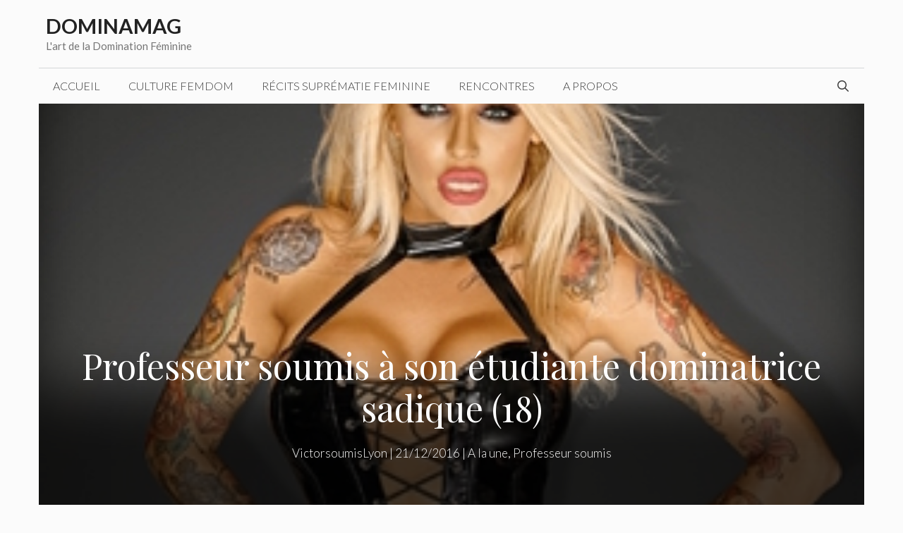

--- FILE ---
content_type: text/html; charset=UTF-8
request_url: https://dominamag.com/suprematie-feminine/professeursoumis/professeur-soumis-etudiante-dominatrice-sadique-18/
body_size: 24339
content:
<!DOCTYPE html>
<html lang="fr-FR">
<head>
	<meta charset="UTF-8">
	<meta name='robots' content='index, follow, max-image-preview:large, max-snippet:-1, max-video-preview:-1' />
	<style>img:is([sizes="auto" i], [sizes^="auto," i]) { contain-intrinsic-size: 3000px 1500px }</style>
	<script type="text/javascript">
var trackScrolling=false;
var trackScrollingPercentage=false;
var ScrollingPercentageNumber=25;
var stLogInterval=10*1000;
var cutOffTime=900;
var trackNoEvents=false;
var trackNoMaxTime=false;
var docTitle='Professeur soumis à son étudiante dominatrice sadique (18)';
</script>
<meta name="viewport" content="width=device-width, initial-scale=1">
	<!-- This site is optimized with the Yoast SEO plugin v26.8 - https://yoast.com/product/yoast-seo-wordpress/ -->
	<title>Professeur soumis à son étudiante dominatrice sadique (18) - Dominamag</title>
	<meta name="description" content="Maîtresse Caroline, dominatrice sadique se révèle incroyablement cruelle, une cruauté à la hauteur de sa colère. La punition dure longtemps." />
	<link rel="canonical" href="https://dominamag.com/suprematie-feminine/professeursoumis/professeur-soumis-etudiante-dominatrice-sadique-18/" />
	<meta property="og:locale" content="fr_FR" />
	<meta property="og:type" content="article" />
	<meta property="og:title" content="Professeur soumis à son étudiante dominatrice sadique (18) - Dominamag" />
	<meta property="og:description" content="Maîtresse Caroline, dominatrice sadique se révèle incroyablement cruelle, une cruauté à la hauteur de sa colère. La punition dure longtemps." />
	<meta property="og:url" content="https://dominamag.com/suprematie-feminine/professeursoumis/professeur-soumis-etudiante-dominatrice-sadique-18/" />
	<meta property="og:site_name" content="Dominamag" />
	<meta property="article:publisher" content="https://www.facebook.com/carolinedomm" />
	<meta property="article:published_time" content="2016-12-21T16:55:31+00:00" />
	<meta property="og:image" content="https://779851.a2cdn1.secureserver.net/wp-content/uploads/2016/12/11004_300_robe_vinyle_imperious-1.jpg?time=1684272349" />
	<meta property="og:image:width" content="296" />
	<meta property="og:image:height" content="267" />
	<meta property="og:image:type" content="image/jpeg" />
	<meta name="author" content="VictorsoumisLyon" />
	<meta name="twitter:card" content="summary_large_image" />
	<meta name="twitter:creator" content="@SlaveSelection" />
	<meta name="twitter:site" content="@SlaveSelection" />
	<meta name="twitter:label1" content="Écrit par" />
	<meta name="twitter:data1" content="VictorsoumisLyon" />
	<meta name="twitter:label2" content="Durée de lecture estimée" />
	<meta name="twitter:data2" content="8 minutes" />
	<script type="application/ld+json" class="yoast-schema-graph">{"@context":"https://schema.org","@graph":[{"@type":"Article","@id":"https://dominamag.com/suprematie-feminine/professeursoumis/professeur-soumis-etudiante-dominatrice-sadique-18/#article","isPartOf":{"@id":"https://dominamag.com/suprematie-feminine/professeursoumis/professeur-soumis-etudiante-dominatrice-sadique-18/"},"author":{"name":"VictorsoumisLyon","@id":"https://dominamag.com/#/schema/person/5e053e53e75c13ee1a86283b61d013b6"},"headline":"Professeur soumis à son étudiante dominatrice sadique (18)","datePublished":"2016-12-21T16:55:31+00:00","mainEntityOfPage":{"@id":"https://dominamag.com/suprematie-feminine/professeursoumis/professeur-soumis-etudiante-dominatrice-sadique-18/"},"wordCount":1587,"image":{"@id":"https://dominamag.com/suprematie-feminine/professeursoumis/professeur-soumis-etudiante-dominatrice-sadique-18/#primaryimage"},"thumbnailUrl":"https://dominamag.com/wp-content/uploads/2016/12/11004_300_robe_vinyle_imperious-1.jpg","keywords":["cage de chastete","face-sitting"],"articleSection":["A la une","Professeur soumis"],"inLanguage":"fr-FR"},{"@type":"WebPage","@id":"https://dominamag.com/suprematie-feminine/professeursoumis/professeur-soumis-etudiante-dominatrice-sadique-18/","url":"https://dominamag.com/suprematie-feminine/professeursoumis/professeur-soumis-etudiante-dominatrice-sadique-18/","name":"Professeur soumis à son étudiante dominatrice sadique (18) - Dominamag","isPartOf":{"@id":"https://dominamag.com/#website"},"primaryImageOfPage":{"@id":"https://dominamag.com/suprematie-feminine/professeursoumis/professeur-soumis-etudiante-dominatrice-sadique-18/#primaryimage"},"image":{"@id":"https://dominamag.com/suprematie-feminine/professeursoumis/professeur-soumis-etudiante-dominatrice-sadique-18/#primaryimage"},"thumbnailUrl":"https://dominamag.com/wp-content/uploads/2016/12/11004_300_robe_vinyle_imperious-1.jpg","datePublished":"2016-12-21T16:55:31+00:00","author":{"@id":"https://dominamag.com/#/schema/person/5e053e53e75c13ee1a86283b61d013b6"},"description":"Maîtresse Caroline, dominatrice sadique se révèle incroyablement cruelle, une cruauté à la hauteur de sa colère. La punition dure longtemps.","breadcrumb":{"@id":"https://dominamag.com/suprematie-feminine/professeursoumis/professeur-soumis-etudiante-dominatrice-sadique-18/#breadcrumb"},"inLanguage":"fr-FR","potentialAction":[{"@type":"ReadAction","target":["https://dominamag.com/suprematie-feminine/professeursoumis/professeur-soumis-etudiante-dominatrice-sadique-18/"]}]},{"@type":"ImageObject","inLanguage":"fr-FR","@id":"https://dominamag.com/suprematie-feminine/professeursoumis/professeur-soumis-etudiante-dominatrice-sadique-18/#primaryimage","url":"https://dominamag.com/wp-content/uploads/2016/12/11004_300_robe_vinyle_imperious-1.jpg","contentUrl":"https://dominamag.com/wp-content/uploads/2016/12/11004_300_robe_vinyle_imperious-1.jpg","width":296,"height":267},{"@type":"BreadcrumbList","@id":"https://dominamag.com/suprematie-feminine/professeursoumis/professeur-soumis-etudiante-dominatrice-sadique-18/#breadcrumb","itemListElement":[{"@type":"ListItem","position":1,"name":"Accueil","item":"https://dominamag.com/"},{"@type":"ListItem","position":2,"name":"Professeur soumis à son étudiante dominatrice sadique (18)"}]},{"@type":"WebSite","@id":"https://dominamag.com/#website","url":"https://dominamag.com/","name":"Dominamag","description":"L&#039;art de la Domination Féminine","potentialAction":[{"@type":"SearchAction","target":{"@type":"EntryPoint","urlTemplate":"https://dominamag.com/?s={search_term_string}"},"query-input":{"@type":"PropertyValueSpecification","valueRequired":true,"valueName":"search_term_string"}}],"inLanguage":"fr-FR"},{"@type":"Person","@id":"https://dominamag.com/#/schema/person/5e053e53e75c13ee1a86283b61d013b6","name":"VictorsoumisLyon","image":{"@type":"ImageObject","inLanguage":"fr-FR","@id":"https://dominamag.com/#/schema/person/image/","url":"https://secure.gravatar.com/avatar/c14320d0668ba74aae6c13856e76c790a385f3e753e5168133e4213046c65f1e?s=96&d=mm&r=x","contentUrl":"https://secure.gravatar.com/avatar/c14320d0668ba74aae6c13856e76c790a385f3e753e5168133e4213046c65f1e?s=96&d=mm&r=x","caption":"VictorsoumisLyon"},"url":"https://dominamag.com/author/victorsoumislyon/"}]}</script>
	<!-- / Yoast SEO plugin. -->


<link rel='dns-prefetch' href='//static.addtoany.com' />
<link href='https://fonts.gstatic.com' crossorigin rel='preconnect' />
<link href='https://fonts.googleapis.com' crossorigin rel='preconnect' />
<link rel='stylesheet' id='structured-content-frontend-css' href='https://dominamag.com/wp-content/plugins/structured-content/dist/blocks.style.build.css?ver=1.7.0' media='all' />
<link rel='stylesheet' id='generate-fonts-css' href='//fonts.googleapis.com/css?family=Lato:100,100italic,300,300italic,regular,italic,700,700italic,900,900italic|Playfair+Display:regular,italic,700,700italic,900,900italic' media='all' />
<link rel='stylesheet' id='wp-block-library-css' href='https://dominamag.com/wp-includes/css/dist/block-library/style.min.css?ver=6.8.3' media='all' />
<style id='classic-theme-styles-inline-css'>
/*! This file is auto-generated */
.wp-block-button__link{color:#fff;background-color:#32373c;border-radius:9999px;box-shadow:none;text-decoration:none;padding:calc(.667em + 2px) calc(1.333em + 2px);font-size:1.125em}.wp-block-file__button{background:#32373c;color:#fff;text-decoration:none}
</style>
<style id='global-styles-inline-css'>
:root{--wp--preset--aspect-ratio--square: 1;--wp--preset--aspect-ratio--4-3: 4/3;--wp--preset--aspect-ratio--3-4: 3/4;--wp--preset--aspect-ratio--3-2: 3/2;--wp--preset--aspect-ratio--2-3: 2/3;--wp--preset--aspect-ratio--16-9: 16/9;--wp--preset--aspect-ratio--9-16: 9/16;--wp--preset--color--black: #000000;--wp--preset--color--cyan-bluish-gray: #abb8c3;--wp--preset--color--white: #ffffff;--wp--preset--color--pale-pink: #f78da7;--wp--preset--color--vivid-red: #cf2e2e;--wp--preset--color--luminous-vivid-orange: #ff6900;--wp--preset--color--luminous-vivid-amber: #fcb900;--wp--preset--color--light-green-cyan: #7bdcb5;--wp--preset--color--vivid-green-cyan: #00d084;--wp--preset--color--pale-cyan-blue: #8ed1fc;--wp--preset--color--vivid-cyan-blue: #0693e3;--wp--preset--color--vivid-purple: #9b51e0;--wp--preset--color--contrast: var(--contrast);--wp--preset--color--contrast-2: var(--contrast-2);--wp--preset--color--contrast-3: var(--contrast-3);--wp--preset--color--base: var(--base);--wp--preset--color--base-2: var(--base-2);--wp--preset--color--base-3: var(--base-3);--wp--preset--color--accent: var(--accent);--wp--preset--gradient--vivid-cyan-blue-to-vivid-purple: linear-gradient(135deg,rgba(6,147,227,1) 0%,rgb(155,81,224) 100%);--wp--preset--gradient--light-green-cyan-to-vivid-green-cyan: linear-gradient(135deg,rgb(122,220,180) 0%,rgb(0,208,130) 100%);--wp--preset--gradient--luminous-vivid-amber-to-luminous-vivid-orange: linear-gradient(135deg,rgba(252,185,0,1) 0%,rgba(255,105,0,1) 100%);--wp--preset--gradient--luminous-vivid-orange-to-vivid-red: linear-gradient(135deg,rgba(255,105,0,1) 0%,rgb(207,46,46) 100%);--wp--preset--gradient--very-light-gray-to-cyan-bluish-gray: linear-gradient(135deg,rgb(238,238,238) 0%,rgb(169,184,195) 100%);--wp--preset--gradient--cool-to-warm-spectrum: linear-gradient(135deg,rgb(74,234,220) 0%,rgb(151,120,209) 20%,rgb(207,42,186) 40%,rgb(238,44,130) 60%,rgb(251,105,98) 80%,rgb(254,248,76) 100%);--wp--preset--gradient--blush-light-purple: linear-gradient(135deg,rgb(255,206,236) 0%,rgb(152,150,240) 100%);--wp--preset--gradient--blush-bordeaux: linear-gradient(135deg,rgb(254,205,165) 0%,rgb(254,45,45) 50%,rgb(107,0,62) 100%);--wp--preset--gradient--luminous-dusk: linear-gradient(135deg,rgb(255,203,112) 0%,rgb(199,81,192) 50%,rgb(65,88,208) 100%);--wp--preset--gradient--pale-ocean: linear-gradient(135deg,rgb(255,245,203) 0%,rgb(182,227,212) 50%,rgb(51,167,181) 100%);--wp--preset--gradient--electric-grass: linear-gradient(135deg,rgb(202,248,128) 0%,rgb(113,206,126) 100%);--wp--preset--gradient--midnight: linear-gradient(135deg,rgb(2,3,129) 0%,rgb(40,116,252) 100%);--wp--preset--font-size--small: 13px;--wp--preset--font-size--medium: 20px;--wp--preset--font-size--large: 36px;--wp--preset--font-size--x-large: 42px;--wp--preset--spacing--20: 0.44rem;--wp--preset--spacing--30: 0.67rem;--wp--preset--spacing--40: 1rem;--wp--preset--spacing--50: 1.5rem;--wp--preset--spacing--60: 2.25rem;--wp--preset--spacing--70: 3.38rem;--wp--preset--spacing--80: 5.06rem;--wp--preset--shadow--natural: 6px 6px 9px rgba(0, 0, 0, 0.2);--wp--preset--shadow--deep: 12px 12px 50px rgba(0, 0, 0, 0.4);--wp--preset--shadow--sharp: 6px 6px 0px rgba(0, 0, 0, 0.2);--wp--preset--shadow--outlined: 6px 6px 0px -3px rgba(255, 255, 255, 1), 6px 6px rgba(0, 0, 0, 1);--wp--preset--shadow--crisp: 6px 6px 0px rgba(0, 0, 0, 1);}:where(.is-layout-flex){gap: 0.5em;}:where(.is-layout-grid){gap: 0.5em;}body .is-layout-flex{display: flex;}.is-layout-flex{flex-wrap: wrap;align-items: center;}.is-layout-flex > :is(*, div){margin: 0;}body .is-layout-grid{display: grid;}.is-layout-grid > :is(*, div){margin: 0;}:where(.wp-block-columns.is-layout-flex){gap: 2em;}:where(.wp-block-columns.is-layout-grid){gap: 2em;}:where(.wp-block-post-template.is-layout-flex){gap: 1.25em;}:where(.wp-block-post-template.is-layout-grid){gap: 1.25em;}.has-black-color{color: var(--wp--preset--color--black) !important;}.has-cyan-bluish-gray-color{color: var(--wp--preset--color--cyan-bluish-gray) !important;}.has-white-color{color: var(--wp--preset--color--white) !important;}.has-pale-pink-color{color: var(--wp--preset--color--pale-pink) !important;}.has-vivid-red-color{color: var(--wp--preset--color--vivid-red) !important;}.has-luminous-vivid-orange-color{color: var(--wp--preset--color--luminous-vivid-orange) !important;}.has-luminous-vivid-amber-color{color: var(--wp--preset--color--luminous-vivid-amber) !important;}.has-light-green-cyan-color{color: var(--wp--preset--color--light-green-cyan) !important;}.has-vivid-green-cyan-color{color: var(--wp--preset--color--vivid-green-cyan) !important;}.has-pale-cyan-blue-color{color: var(--wp--preset--color--pale-cyan-blue) !important;}.has-vivid-cyan-blue-color{color: var(--wp--preset--color--vivid-cyan-blue) !important;}.has-vivid-purple-color{color: var(--wp--preset--color--vivid-purple) !important;}.has-black-background-color{background-color: var(--wp--preset--color--black) !important;}.has-cyan-bluish-gray-background-color{background-color: var(--wp--preset--color--cyan-bluish-gray) !important;}.has-white-background-color{background-color: var(--wp--preset--color--white) !important;}.has-pale-pink-background-color{background-color: var(--wp--preset--color--pale-pink) !important;}.has-vivid-red-background-color{background-color: var(--wp--preset--color--vivid-red) !important;}.has-luminous-vivid-orange-background-color{background-color: var(--wp--preset--color--luminous-vivid-orange) !important;}.has-luminous-vivid-amber-background-color{background-color: var(--wp--preset--color--luminous-vivid-amber) !important;}.has-light-green-cyan-background-color{background-color: var(--wp--preset--color--light-green-cyan) !important;}.has-vivid-green-cyan-background-color{background-color: var(--wp--preset--color--vivid-green-cyan) !important;}.has-pale-cyan-blue-background-color{background-color: var(--wp--preset--color--pale-cyan-blue) !important;}.has-vivid-cyan-blue-background-color{background-color: var(--wp--preset--color--vivid-cyan-blue) !important;}.has-vivid-purple-background-color{background-color: var(--wp--preset--color--vivid-purple) !important;}.has-black-border-color{border-color: var(--wp--preset--color--black) !important;}.has-cyan-bluish-gray-border-color{border-color: var(--wp--preset--color--cyan-bluish-gray) !important;}.has-white-border-color{border-color: var(--wp--preset--color--white) !important;}.has-pale-pink-border-color{border-color: var(--wp--preset--color--pale-pink) !important;}.has-vivid-red-border-color{border-color: var(--wp--preset--color--vivid-red) !important;}.has-luminous-vivid-orange-border-color{border-color: var(--wp--preset--color--luminous-vivid-orange) !important;}.has-luminous-vivid-amber-border-color{border-color: var(--wp--preset--color--luminous-vivid-amber) !important;}.has-light-green-cyan-border-color{border-color: var(--wp--preset--color--light-green-cyan) !important;}.has-vivid-green-cyan-border-color{border-color: var(--wp--preset--color--vivid-green-cyan) !important;}.has-pale-cyan-blue-border-color{border-color: var(--wp--preset--color--pale-cyan-blue) !important;}.has-vivid-cyan-blue-border-color{border-color: var(--wp--preset--color--vivid-cyan-blue) !important;}.has-vivid-purple-border-color{border-color: var(--wp--preset--color--vivid-purple) !important;}.has-vivid-cyan-blue-to-vivid-purple-gradient-background{background: var(--wp--preset--gradient--vivid-cyan-blue-to-vivid-purple) !important;}.has-light-green-cyan-to-vivid-green-cyan-gradient-background{background: var(--wp--preset--gradient--light-green-cyan-to-vivid-green-cyan) !important;}.has-luminous-vivid-amber-to-luminous-vivid-orange-gradient-background{background: var(--wp--preset--gradient--luminous-vivid-amber-to-luminous-vivid-orange) !important;}.has-luminous-vivid-orange-to-vivid-red-gradient-background{background: var(--wp--preset--gradient--luminous-vivid-orange-to-vivid-red) !important;}.has-very-light-gray-to-cyan-bluish-gray-gradient-background{background: var(--wp--preset--gradient--very-light-gray-to-cyan-bluish-gray) !important;}.has-cool-to-warm-spectrum-gradient-background{background: var(--wp--preset--gradient--cool-to-warm-spectrum) !important;}.has-blush-light-purple-gradient-background{background: var(--wp--preset--gradient--blush-light-purple) !important;}.has-blush-bordeaux-gradient-background{background: var(--wp--preset--gradient--blush-bordeaux) !important;}.has-luminous-dusk-gradient-background{background: var(--wp--preset--gradient--luminous-dusk) !important;}.has-pale-ocean-gradient-background{background: var(--wp--preset--gradient--pale-ocean) !important;}.has-electric-grass-gradient-background{background: var(--wp--preset--gradient--electric-grass) !important;}.has-midnight-gradient-background{background: var(--wp--preset--gradient--midnight) !important;}.has-small-font-size{font-size: var(--wp--preset--font-size--small) !important;}.has-medium-font-size{font-size: var(--wp--preset--font-size--medium) !important;}.has-large-font-size{font-size: var(--wp--preset--font-size--large) !important;}.has-x-large-font-size{font-size: var(--wp--preset--font-size--x-large) !important;}
:where(.wp-block-post-template.is-layout-flex){gap: 1.25em;}:where(.wp-block-post-template.is-layout-grid){gap: 1.25em;}
:where(.wp-block-columns.is-layout-flex){gap: 2em;}:where(.wp-block-columns.is-layout-grid){gap: 2em;}
:root :where(.wp-block-pullquote){font-size: 1.5em;line-height: 1.6;}
</style>
<link rel='stylesheet' id='wp-show-posts-css' href='https://dominamag.com/wp-content/plugins/wp-show-posts/css/wp-show-posts-min.css?ver=1.1.6' media='all' />
<link rel='stylesheet' id='wp-components-css' href='https://dominamag.com/wp-includes/css/dist/components/style.min.css?ver=6.8.3' media='all' />
<link rel='stylesheet' id='godaddy-styles-css' href='https://dominamag.com/wp-content/mu-plugins/vendor/wpex/godaddy-launch/includes/Dependencies/GoDaddy/Styles/build/latest.css?ver=2.0.2' media='all' />
<link rel='stylesheet' id='generate-style-grid-css' href='https://dominamag.com/wp-content/themes/generatepress/assets/css/unsemantic-grid.min.css?ver=3.6.1' media='all' />
<link rel='stylesheet' id='generate-style-css' href='https://dominamag.com/wp-content/themes/generatepress/assets/css/style.min.css?ver=3.6.1' media='all' />
<style id='generate-style-inline-css'>
body{background-color:#fbfbfb;color:#3a3a3a;}a{color:#ff1956;}a:hover, a:focus, a:active{color:#000000;}body .grid-container{max-width:1170px;}.wp-block-group__inner-container{max-width:1170px;margin-left:auto;margin-right:auto;}.generate-back-to-top{font-size:20px;border-radius:3px;position:fixed;bottom:30px;right:30px;line-height:40px;width:40px;text-align:center;z-index:10;transition:opacity 300ms ease-in-out;opacity:0.1;transform:translateY(1000px);}.generate-back-to-top__show{opacity:1;transform:translateY(0);}.navigation-search{position:absolute;left:-99999px;pointer-events:none;visibility:hidden;z-index:20;width:100%;top:0;transition:opacity 100ms ease-in-out;opacity:0;}.navigation-search.nav-search-active{left:0;right:0;pointer-events:auto;visibility:visible;opacity:1;}.navigation-search input[type="search"]{outline:0;border:0;vertical-align:bottom;line-height:1;opacity:0.9;width:100%;z-index:20;border-radius:0;-webkit-appearance:none;height:60px;}.navigation-search input::-ms-clear{display:none;width:0;height:0;}.navigation-search input::-ms-reveal{display:none;width:0;height:0;}.navigation-search input::-webkit-search-decoration, .navigation-search input::-webkit-search-cancel-button, .navigation-search input::-webkit-search-results-button, .navigation-search input::-webkit-search-results-decoration{display:none;}.main-navigation li.search-item{z-index:21;}li.search-item.active{transition:opacity 100ms ease-in-out;}.nav-left-sidebar .main-navigation li.search-item.active,.nav-right-sidebar .main-navigation li.search-item.active{width:auto;display:inline-block;float:right;}.gen-sidebar-nav .navigation-search{top:auto;bottom:0;}:root{--contrast:#222222;--contrast-2:#575760;--contrast-3:#b2b2be;--base:#f0f0f0;--base-2:#f7f8f9;--base-3:#ffffff;--accent:#1e73be;}:root .has-contrast-color{color:var(--contrast);}:root .has-contrast-background-color{background-color:var(--contrast);}:root .has-contrast-2-color{color:var(--contrast-2);}:root .has-contrast-2-background-color{background-color:var(--contrast-2);}:root .has-contrast-3-color{color:var(--contrast-3);}:root .has-contrast-3-background-color{background-color:var(--contrast-3);}:root .has-base-color{color:var(--base);}:root .has-base-background-color{background-color:var(--base);}:root .has-base-2-color{color:var(--base-2);}:root .has-base-2-background-color{background-color:var(--base-2);}:root .has-base-3-color{color:var(--base-3);}:root .has-base-3-background-color{background-color:var(--base-3);}:root .has-accent-color{color:var(--accent);}:root .has-accent-background-color{background-color:var(--accent);}body, button, input, select, textarea{font-family:"Lato", sans-serif;font-weight:300;}body{line-height:1.6;}.entry-content > [class*="wp-block-"]:not(:last-child):not(.wp-block-heading){margin-bottom:1.5em;}.main-title{text-transform:uppercase;font-size:29px;}.main-navigation a, .menu-toggle{font-weight:300;text-transform:uppercase;font-size:16px;}.main-navigation .main-nav ul ul li a{font-size:15px;}.widget-title{font-family:"Lato", sans-serif;font-weight:500;text-transform:uppercase;}.sidebar .widget, .footer-widgets .widget{font-size:17px;}button:not(.menu-toggle),html input[type="button"],input[type="reset"],input[type="submit"],.button,.wp-block-button .wp-block-button__link{font-weight:500;text-transform:uppercase;font-size:14px;}h1{font-family:"Playfair Display", serif;font-size:50px;}h2{font-family:"Playfair Display", serif;font-size:30px;}h3{font-family:"Playfair Display", serif;font-weight:bold;font-size:24px;line-height:2.2em;margin-bottom:0px;}h4{font-weight:700;font-size:18px;}h5{font-size:inherit;}@media (max-width:768px){.main-title{font-size:30px;}h1{font-size:30px;}h2{font-size:24px;}}.top-bar{background-color:#000000;color:#ffffff;}.top-bar a{color:#ffffff;}.top-bar a:hover{color:#303030;}.site-header{background-color:rgba(255,255,255,0);color:#3a3a3a;}.site-header a{color:#3a3a3a;}.main-title a,.main-title a:hover{color:#222222;}.site-description{color:#757575;}.mobile-menu-control-wrapper .menu-toggle,.mobile-menu-control-wrapper .menu-toggle:hover,.mobile-menu-control-wrapper .menu-toggle:focus,.has-inline-mobile-toggle #site-navigation.toggled{background-color:rgba(0, 0, 0, 0.02);}.main-navigation,.main-navigation ul ul{background-color:rgba(255,255,255,0);}.main-navigation .main-nav ul li a, .main-navigation .menu-toggle, .main-navigation .menu-bar-items{color:#3a3a3a;}.main-navigation .main-nav ul li:not([class*="current-menu-"]):hover > a, .main-navigation .main-nav ul li:not([class*="current-menu-"]):focus > a, .main-navigation .main-nav ul li.sfHover:not([class*="current-menu-"]) > a, .main-navigation .menu-bar-item:hover > a, .main-navigation .menu-bar-item.sfHover > a{color:#3a3a3a;background-color:rgba(255,84,129,0);}button.menu-toggle:hover,button.menu-toggle:focus,.main-navigation .mobile-bar-items a,.main-navigation .mobile-bar-items a:hover,.main-navigation .mobile-bar-items a:focus{color:#3a3a3a;}.main-navigation .main-nav ul li[class*="current-menu-"] > a{color:#3a3a3a;background-color:rgba(63,63,63,0);}.navigation-search input[type="search"],.navigation-search input[type="search"]:active, .navigation-search input[type="search"]:focus, .main-navigation .main-nav ul li.search-item.active > a, .main-navigation .menu-bar-items .search-item.active > a{color:#3a3a3a;background-color:rgba(255,84,129,0);}.main-navigation ul ul{background-color:#3a3a3a;}.main-navigation .main-nav ul ul li a{color:#ffffff;}.main-navigation .main-nav ul ul li:not([class*="current-menu-"]):hover > a,.main-navigation .main-nav ul ul li:not([class*="current-menu-"]):focus > a, .main-navigation .main-nav ul ul li.sfHover:not([class*="current-menu-"]) > a{color:#ffffff;background-color:#4f4f4f;}.main-navigation .main-nav ul ul li[class*="current-menu-"] > a{color:#ffffff;background-color:#4f4f4f;}.separate-containers .inside-article, .separate-containers .comments-area, .separate-containers .page-header, .one-container .container, .separate-containers .paging-navigation, .inside-page-header{background-color:#fbfbfb;}.entry-title a{color:#000000;}.entry-title a:hover{color:#000000;}.entry-meta{color:#595959;}.entry-meta a{color:#595959;}.entry-meta a:hover{color:#222222;}h2{color:#222222;}.sidebar .widget{background-color:#f4f6f7;}.sidebar .widget .widget-title{color:#3a3a3a;}.footer-widgets{color:#3a3a3a;background-color:rgba(0,0,0,0);}.footer-widgets a{color:#ff1956;}.footer-widgets a:hover{color:#222222;}.footer-widgets .widget-title{color:#ff1956;}.site-info{color:#ff1956;background-color:rgba(34,34,34,0);}.site-info a{color:#0a0a0a;}.site-info a:hover{color:#606060;}.footer-bar .widget_nav_menu .current-menu-item a{color:#606060;}input[type="text"],input[type="email"],input[type="url"],input[type="password"],input[type="search"],input[type="tel"],input[type="number"],textarea,select{color:#666666;background-color:#fafafa;border-color:#cccccc;}input[type="text"]:focus,input[type="email"]:focus,input[type="url"]:focus,input[type="password"]:focus,input[type="search"]:focus,input[type="tel"]:focus,input[type="number"]:focus,textarea:focus,select:focus{color:#666666;background-color:#ffffff;border-color:#bfbfbf;}button,html input[type="button"],input[type="reset"],input[type="submit"],a.button,a.wp-block-button__link:not(.has-background){color:#ffffff;background-color:#ff1956;}button:hover,html input[type="button"]:hover,input[type="reset"]:hover,input[type="submit"]:hover,a.button:hover,button:focus,html input[type="button"]:focus,input[type="reset"]:focus,input[type="submit"]:focus,a.button:focus,a.wp-block-button__link:not(.has-background):active,a.wp-block-button__link:not(.has-background):focus,a.wp-block-button__link:not(.has-background):hover{color:#b5005a;background-color:#ffffff;}a.generate-back-to-top{background-color:rgba( 0,0,0,0.4 );color:#ffffff;}a.generate-back-to-top:hover,a.generate-back-to-top:focus{background-color:rgba( 0,0,0,0.6 );color:#ffffff;}:root{--gp-search-modal-bg-color:var(--base-3);--gp-search-modal-text-color:var(--contrast);--gp-search-modal-overlay-bg-color:rgba(0,0,0,0.2);}@media (max-width: 768px){.main-navigation .menu-bar-item:hover > a, .main-navigation .menu-bar-item.sfHover > a{background:none;color:#3a3a3a;}}.inside-top-bar{padding:10px;}.inside-header{padding:20px 10px 20px 10px;}.separate-containers .inside-article, .separate-containers .comments-area, .separate-containers .page-header, .separate-containers .paging-navigation, .one-container .site-content, .inside-page-header{padding:0px 0px 60px 0px;}.site-main .wp-block-group__inner-container{padding:0px 0px 60px 0px;}.entry-content .alignwide, body:not(.no-sidebar) .entry-content .alignfull{margin-left:-0px;width:calc(100% + 0px);max-width:calc(100% + 0px);}.one-container.right-sidebar .site-main,.one-container.both-right .site-main{margin-right:0px;}.one-container.left-sidebar .site-main,.one-container.both-left .site-main{margin-left:0px;}.one-container.both-sidebars .site-main{margin:0px;}.separate-containers .widget, .separate-containers .site-main > *, .separate-containers .page-header, .widget-area .main-navigation{margin-bottom:30px;}.separate-containers .site-main{margin:30px;}.both-right.separate-containers .inside-left-sidebar{margin-right:15px;}.both-right.separate-containers .inside-right-sidebar{margin-left:15px;}.both-left.separate-containers .inside-left-sidebar{margin-right:15px;}.both-left.separate-containers .inside-right-sidebar{margin-left:15px;}.separate-containers .page-header-image, .separate-containers .page-header-contained, .separate-containers .page-header-image-single, .separate-containers .page-header-content-single{margin-top:30px;}.separate-containers .inside-right-sidebar, .separate-containers .inside-left-sidebar{margin-top:30px;margin-bottom:30px;}.main-navigation .main-nav ul li a,.menu-toggle,.main-navigation .mobile-bar-items a{line-height:50px;}.navigation-search input[type="search"]{height:50px;}.rtl .menu-item-has-children .dropdown-menu-toggle{padding-left:20px;}.rtl .main-navigation .main-nav ul li.menu-item-has-children > a{padding-right:20px;}.widget-area .widget{padding:15px;}.site-info{padding:20px;}@media (max-width:768px){.separate-containers .inside-article, .separate-containers .comments-area, .separate-containers .page-header, .separate-containers .paging-navigation, .one-container .site-content, .inside-page-header{padding:20px;}.site-main .wp-block-group__inner-container{padding:20px;}.site-info{padding-right:10px;padding-left:10px;}.entry-content .alignwide, body:not(.no-sidebar) .entry-content .alignfull{margin-left:-20px;width:calc(100% + 40px);max-width:calc(100% + 40px);}}/* End cached CSS */@media (max-width: 768px){.main-navigation .menu-toggle,.main-navigation .mobile-bar-items,.sidebar-nav-mobile:not(#sticky-placeholder){display:block;}.main-navigation ul,.gen-sidebar-nav{display:none;}[class*="nav-float-"] .site-header .inside-header > *{float:none;clear:both;}}
.page-hero{background-image:url(https://dominamag.com/wp-content/uploads/2016/12/11004_300_robe_vinyle_imperious-1.jpg);background-size:cover;background-position:center center;background-repeat:no-repeat;color:#ffffff;padding-top:28%;padding-right:30px;padding-bottom:60px;padding-left:30px;text-align:center;box-sizing:border-box;}.page-hero h1, .page-hero h2, .page-hero h3, .page-hero h4, .page-hero h5, .page-hero h6{color:#ffffff;}.inside-page-hero > *:last-child{margin-bottom:0px;}.page-hero a, .page-hero a:visited{color:#ffffff;}.page-hero time.updated{display:none;}.page-hero a:hover{color:#ffffff;}@media (max-width:768px){.page-hero{padding-top:70%;padding-bottom:30px;}}
</style>
<link rel='stylesheet' id='generate-mobile-style-css' href='https://dominamag.com/wp-content/themes/generatepress/assets/css/mobile.min.css?ver=3.6.1' media='all' />
<link rel='stylesheet' id='generate-font-icons-css' href='https://dominamag.com/wp-content/themes/generatepress/assets/css/components/font-icons.min.css?ver=3.6.1' media='all' />
<link rel='stylesheet' id='addtoany-css' href='https://dominamag.com/wp-content/plugins/add-to-any/addtoany.min.css?ver=1.16' media='all' />
<link rel='stylesheet' id='generate-blog-css' href='https://dominamag.com/wp-content/plugins/gp-premium/blog/functions/css/style.min.css?ver=1.12.3' media='all' />
<link rel='stylesheet' id='boxzilla-css' href='https://dominamag.com/wp-content/plugins/boxzilla/assets/css/styles.css?ver=3.4.5' media='all' />
<link rel='stylesheet' id='generate-secondary-nav-css' href='https://dominamag.com/wp-content/plugins/gp-premium/secondary-nav/functions/css/style.min.css?ver=1.12.3' media='all' />
<style id='generate-secondary-nav-inline-css'>
.secondary-navigation{background-color:#3a3a3a;}.secondary-navigation .main-nav ul li a,.secondary-navigation .menu-toggle,.secondary-menu-bar-items .menu-bar-item > a{color:#ffffff;font-weight:300;text-transform:uppercase;font-size:14px;line-height:50px;}.secondary-navigation .secondary-menu-bar-items{color:#ffffff;font-size:14px;}button.secondary-menu-toggle:hover,button.secondary-menu-toggle:focus{color:#ffffff;}.widget-area .secondary-navigation{margin-bottom:30px;}.secondary-navigation ul ul{background-color:#303030;top:auto;}.secondary-navigation .main-nav ul ul li a{color:#ffffff;font-size:13px;}.secondary-navigation .main-nav ul li:hover > a,.secondary-navigation .main-nav ul li:focus > a,.secondary-navigation .main-nav ul li.sfHover > a,.secondary-menu-bar-items .menu-bar-item:hover > a{color:#ffffff;background-color:#303030;}.secondary-navigation .main-nav ul ul li:hover > a,.secondary-navigation .main-nav ul ul li:focus > a,.secondary-navigation .main-nav ul ul li.sfHover > a{color:#ffffff;background-color:#474747;}.secondary-navigation .main-nav ul li[class*="current-menu-"] > a, .secondary-navigation .main-nav ul li[class*="current-menu-"] > a:hover,.secondary-navigation .main-nav ul li[class*="current-menu-"].sfHover > a{color:#3a3a3a;background-color:#fbfbfb;}.secondary-navigation .main-nav ul ul li[class*="current-menu-"] > a,.secondary-navigation .main-nav ul ul li[class*="current-menu-"] > a:hover,.secondary-navigation .main-nav ul ul li[class*="current-menu-"].sfHover > a{color:#ffffff;background-color:#474747;}@media (max-width: 768px) {.secondary-menu-bar-items .menu-bar-item:hover > a{background: none;color: #ffffff;}}
</style>
<link rel='stylesheet' id='generate-secondary-nav-mobile-css' href='https://dominamag.com/wp-content/plugins/gp-premium/secondary-nav/functions/css/style-mobile.min.css?ver=1.12.3' media='all' />
<link rel='stylesheet' id='generate-offside-css' href='https://dominamag.com/wp-content/plugins/gp-premium/menu-plus/functions/css/offside.min.css?ver=1.12.3' media='all' />
<style id='generate-offside-inline-css'>
.slideout-navigation.main-navigation{background-color:#fbfbfb;}.slideout-navigation.main-navigation .main-nav ul li a{color:#3a3a3a;font-weight:normal;text-transform:none;}.slideout-navigation.main-navigation .main-nav ul li:hover > a,.slideout-navigation.main-navigation .main-nav ul li:focus > a,.slideout-navigation.main-navigation .main-nav ul li.sfHover > a{color:#fbfbfb;background-color:#3a3a3c;}.slideout-navigation.main-navigation .main-nav ul li[class*="current-menu-"] > a, .slideout-navigation.main-navigation .main-nav ul li[class*="current-menu-"] > a:hover,.slideout-navigation.main-navigation .main-nav ul li[class*="current-menu-"].sfHover > a{color:#fbfbfb;background-color:#3a3a3c;}.slideout-navigation, .slideout-navigation a{color:#3a3a3a;}.slideout-navigation button.slideout-exit{color:#3a3a3a;padding-left:20px;padding-right:20px;}.slideout-navigation .dropdown-menu-toggle:before{content:"\f107";}.slideout-navigation .sfHover > a .dropdown-menu-toggle:before{content:"\f106";}
</style>
<link rel='stylesheet' id='gp-premium-icons-css' href='https://dominamag.com/wp-content/plugins/gp-premium/general/icons/icons.min.css?ver=1.12.3' media='all' />
<!--n2css--><!--n2js--><script id="addtoany-core-js-before">
window.a2a_config=window.a2a_config||{};a2a_config.callbacks=[];a2a_config.overlays=[];a2a_config.templates={};a2a_localize = {
	Share: "Partager",
	Save: "Enregistrer",
	Subscribe: "S'abonner",
	Email: "E-mail",
	Bookmark: "Marque-page",
	ShowAll: "Montrer tout",
	ShowLess: "Montrer moins",
	FindServices: "Trouver des service(s)",
	FindAnyServiceToAddTo: "Trouver instantan&eacute;ment des services &agrave; ajouter &agrave;",
	PoweredBy: "Propuls&eacute; par",
	ShareViaEmail: "Partager par e-mail",
	SubscribeViaEmail: "S’abonner par e-mail",
	BookmarkInYourBrowser: "Ajouter un signet dans votre navigateur",
	BookmarkInstructions: "Appuyez sur Ctrl+D ou \u2318+D pour mettre cette page en signet",
	AddToYourFavorites: "Ajouter &agrave; vos favoris",
	SendFromWebOrProgram: "Envoyer depuis n’importe quelle adresse e-mail ou logiciel e-mail",
	EmailProgram: "Programme d’e-mail",
	More: "Plus&#8230;",
	ThanksForSharing: "Merci de partager !",
	ThanksForFollowing: "Merci de nous suivre !"
};

a2a_config.track_links = 'googl';
a2a_config.track_links_key = 'AIzaSyDu4RY2HZHYopda4-bQje1y9ouOMYlJanw';
</script>
<script defer src="https://static.addtoany.com/menu/page.js" id="addtoany-core-js"></script>
<script src="https://dominamag.com/wp-includes/js/jquery/jquery.min.js?ver=3.7.1" id="jquery-core-js"></script>
<script src="https://dominamag.com/wp-includes/js/jquery/jquery-migrate.min.js?ver=3.4.1" id="jquery-migrate-js"></script>
<script defer src="https://dominamag.com/wp-content/plugins/add-to-any/addtoany.min.js?ver=1.1" id="addtoany-jquery-js"></script>
<script src="https://dominamag.com/wp-content/plugins/related-posts-thumbnails/assets/js/front.min.js?ver=4.3.1" id="rpt_front_style-js"></script>
<script src="https://dominamag.com/wp-content/plugins/related-posts-thumbnails/assets/js/lazy-load.js?ver=4.3.1" id="rpt-lazy-load-js"></script>
<link rel="https://api.w.org/" href="https://dominamag.com/wp-json/" /><link rel="alternate" title="JSON" type="application/json" href="https://dominamag.com/wp-json/wp/v2/posts/4540" /><meta name="generator" content="WordPress 6.8.3" />
<link rel='shortlink' href='https://dominamag.com/?p=4540' />
<link rel="alternate" title="oEmbed (JSON)" type="application/json+oembed" href="https://dominamag.com/wp-json/oembed/1.0/embed?url=https%3A%2F%2Fdominamag.com%2Fsuprematie-feminine%2Fprofesseursoumis%2Fprofesseur-soumis-etudiante-dominatrice-sadique-18%2F" />
<link rel="alternate" title="oEmbed (XML)" type="text/xml+oembed" href="https://dominamag.com/wp-json/oembed/1.0/embed?url=https%3A%2F%2Fdominamag.com%2Fsuprematie-feminine%2Fprofesseursoumis%2Fprofesseur-soumis-etudiante-dominatrice-sadique-18%2F&#038;format=xml" />
        <style>
            #related_posts_thumbnails li {
                border-right: 1px solid #DDDDDD;
                background-color: #FFFFFF            }

            #related_posts_thumbnails li:hover {
                background-color: #EEEEEF;
            }

            .relpost_content {
                font-size: 12px;
                color: #333333;
            }

            .relpost-block-single {
                background-color: #FFFFFF;
                border-right: 1px solid #DDDDDD;
                border-left: 1px solid #DDDDDD;
                margin-right: -1px;
            }

            .relpost-block-single:hover {
                background-color: #EEEEEF;
            }
        </style>

        <script defer src="https://analytics.femmebosse.com/script.js" data-website-id="d7721f28-85f8-4971-b82e-ef4b1d3765a7"></script>
<script>(()=>{var o=[],i={};["on","off","toggle","show"].forEach((l=>{i[l]=function(){o.push([l,arguments])}})),window.Boxzilla=i,window.boxzilla_queue=o})();</script><link rel="icon" href="https://dominamag.com/wp-content/uploads/2020/01/cropped-dominamag_logo-32x32.png" sizes="32x32" />
<link rel="icon" href="https://dominamag.com/wp-content/uploads/2020/01/cropped-dominamag_logo-192x192.png" sizes="192x192" />
<link rel="apple-touch-icon" href="https://dominamag.com/wp-content/uploads/2020/01/cropped-dominamag_logo-180x180.png" />
<meta name="msapplication-TileImage" content="https://dominamag.com/wp-content/uploads/2020/01/cropped-dominamag_logo-270x270.png" />
		<style id="wp-custom-css">
			/* GeneratePress Site CSS */ /* Colors */
.main-navigation ul li:after {
    background-color: #000;
}

.main-navigation .inside-navigation {
    border-top: 0.5px solid #d4d7d8;
}

.wpsp-card, .wpsp-card a, .wpsp-card .wp-show-posts-meta a, .wpsp-card .wp-show-posts-meta a:visited {
    color: #fff;
}
.navigation-search.nav-search-active {
	background-color: rgba(255,255,255,0.95);
	top: 100%;
}

/* Theme Global */
@media (min-width: 769px) {
    body {
        margin: 0 30px;
    }
}

body.single-post.no-sidebar .site-content {
    max-width: 720px;
    margin-left: auto;
    margin-right: auto;
}

/* Navigation */
.second-nav.grid-container {
    padding: 0;
}

@media (min-width: 769px) {
    .main-navigation ul li {
        position: relative;
    }

    .main-navigation ul li:after {
        content: '';
        position: absolute;
        height: 0;
        width: 100%;
        bottom: 0;
        left: 0;
        pointer-events: none;
        filter: hue-rotation(90deg);
        -webkit-filter: hue-rotation(90deg);
        -webkit-transition: height 0.35s ease;
        transition: height 0.35s ease;
    }

    .main-navigation ul li:hover:after, .main-navigation ul li.current-menu-item:after {
        height: 6px;
    }
}

/* Widgets */
.widget-title {
    margin: 1em 0;
    font-size: 0.8em !Important;
}

.widget .wp-show-posts article {
    margin-bottom: 0.5em !important;
}

.zero-padding {
    padding: 0 !important;
}

.widget.no-background {
    background-color: transparent;
}

/* Buttons */
button, html input[type="button"], input[type="reset"], input[type="submit"], a.button, a.button:visited, a.wp-block-button__link:not(.has-background) {
    pointer-events: initial !important;
    border-color: inherit;
    border: 1px solid;
}

/* Page Heros */
.page-hero.overlay {
    -webkit-box-shadow: inset 0px -180px 83px -15px rgba(0, 0, 0, 0.75);
    box-shadow: inset 0px -180px 83px -15px rgba(0, 0, 0, 0.75);
}

.gradient-overlay {
    position: relative;
    z-index: -1;
}

.gradient-overlay:after {
    content: '';
    position: absolute;
    top: 0;
    right: 0;
    bottom: 0;
    left: 0;
    background: -webkit-gradient(linear, left top, left bottom, from(rgba(3, 89, 155, .5)), to(rgba(14, 161, 234, .6)));
    background: linear-gradient(rgba(3, 89, 155, .5), rgba(14, 161, 234, .6));
    z-index: -1;
}

/* Blog */
.generate-columns .inside-article {
    padding: 0 0 15px;
}

@media (max-width: 768px) {
    .generate-columns .inside-article>*:not(.post-image) {
        padding: 0 15px;
    }
}

.generate-columns-container article .inside-article .post-image {
    margin-bottom: 0.5em;
}

.generate-columns-container article .inside-article .entry-summary {
    margin-top: 0.5em;
    font-size: 0.8em;
}

.generate-columns-container article .entry-header, .wp-show-posts-entry-header {
    display: -webkit-box;
    display: -ms-flexbox;
    display: flex;
    -webkit-box-orient: vertical;
    -webkit-box-direction: reverse;
    -ms-flex-direction: column-reverse;
    flex-direction: column-reverse;
}

@media (min-width: 768px) {
.generate-columns-container article .entry-header .entry-title, .wp-show-posts article .wp-show-posts-entry-title {
    line-height: 2.5ex;
    height: 5ex;
    overflow: hidden;
    text-overflow: ellipsis;
}
}

.wp-show-posts .wp-show-posts-inner {
    overflow: hidden;
}

@media (min-width: 420px) {
.wpsp-align .wp-show-posts-image {
    margin-bottom: 0;
}
}
.wpsp-align .wp-show-posts-image a, .wpsp-align .wp-show-posts-image img {
    height: 100%;
}

.generate-columns-container article .inside-article img, .wp-show-posts-image img {
    -o-object-fit: cover !important;
    object-fit: cover !important;
}

/* WPSP Grids */
/* Single column align side image */
/* Add wpsp-align class to to WPSP List shortcode wrapper */
@media (min-width: 420px) {
    .wpsp-align .wp-show-posts-inner {
        display: -webkit-box;
        display: -ms-flexbox;
        display: flex;
    }

    .wpsp-align .wp-show-posts-inner>div {
        -webkit-box-flex: 1;
        -ms-flex: 1;
        flex: 1;
        display: -webkit-box;
        display: -ms-flexbox;
        display: flex;
        -webkit-box-orient: vertical;
        -webkit-box-direction: normal;
        -ms-flex-direction: column;
        flex-direction: column;
        -webkit-box-pack: center;
        -ms-flex-pack: center;
        justify-content: center;
    }
}

@media (max-width: 768px) and (min-width: 420px) {
    .wpsp-align .wp-show-posts-inner .wp-show-posts-image {
        margin-right: 1.5em;
    }
}

/* magazine Grid Golden Ratio 5 block standard */
/* Add wpsp-grid class to WPSP List shortcode wrapper */
@media (min-width: 600px) {
    .wpsp-grid .wp-show-posts {
        display: grid;
    }
}

@media (min-width: 900px) {
    .wpsp-grid .wp-show-posts {
        grid-template-columns: repeat(8, 1fr);
        grid-template-rows: 1fr auto;
    }

    .wpsp-grid .wp-show-posts article:first-child {
        grid-column: 1 / 5;
        grid-row: 1 / 4;
    }

    .wpsp-grid .wp-show-posts article:nth-child(2) {
        grid-column: 5 / end;
        grid-row: 1 / 2;
    }

    .wpsp-grid .wp-show-posts article:nth-child(3) {
        grid-column: 5 / 7;
        grid-row: 2 / 4;
    }

    .wpsp-grid .wp-show-posts article:nth-child(4) {
        grid-column: 7 / end;
        grid-row: 2 / 4;
    }
}

@media (max-width: 899px) and (min-width: 600px) {
    .wpsp-grid .wp-show-posts article {
        grid-column: span 4;
    }

    .wpsp-grid .wp-show-posts article:nth-child(3), .wpsp-grid .wp-show-posts article:nth-child(4) {
        grid-row: 3;
        grid-column: span 2;
    }
}

.wpsp-grid article:not(:first-child) .wp-show-posts-image a img {
    height: 250px;
    width: 100%;
    -o-object-fit: cover;
    object-fit: cover;
}

.wpsp-grid article:first-child .wp-show-posts-image a img {
    height: 500px;
    width: 100%;
    -o-object-fit: cover;
    object-fit: cover;
}

.wpsp-grid article:not(:first-child) .wp-show-posts-entry-summary, .wpsp-grid article:not(:first-child) .wp-show-posts-entry-meta-below-post, .wpsp-grid article:not(:first-child) .wpsp-read-more {
    display: none;
}

/* WPSP Card Styling */
/* Add wpsp-card class to WPSP List shortcode wrapper */
.wpsp-card .wp-show-posts-meta a, .wpsp-card .wp-show-posts-meta a:visited {
    font-size: 1em;
    font-weight: 500;
    text-transform: uppercase;
}

:not(.widget).wpsp-card .wp-show-posts article, .wpsp-card .wp-show-posts-image {
    margin-bottom: 0 !important;
}

.wpsp-card .wp-show-posts-inner {
    position: relative;
    -webkit-box-sizing: border-box;
    box-sizing: border-box;
}

.wpsp-card .wpsp-content-wrap {
    position: absolute;
    bottom: 0;
    left: 0;
    right: 0;
    padding: 5% 8%;
    -webkit-box-sizing: border-box;
    box-sizing: border-box;
    background-color: rgba(0, 0, 0, 0.35);
    background: -webkit-gradient(linear, left bottom, left top, color-stop(30%, rgba(80, 50, 50, 0.5)), to(rgba(0, 0, 0, 0)));
    background: linear-gradient(0deg, rgba(80, 50, 50, 0.5) 30%, rgba(0, 0, 0, 0) 100%);
    pointer-events: none;
}

.wpsp-card article {
    position: relative;
    overflow: hidden;
}

.wpsp-card article, .wpsp-card article .wp-show-posts-image img {
    -webkit-backface-visibility: hidden;
    -webkit-transition: 0.3s all ease;
    transition: 0.3s all ease;
}

.wpsp-card article:hover .wp-show-posts-image img {
    -webkit-transform: scale(1.1);
    transform: scale(1.1);
    -webkit-transition: 0.3s all ease;
    transition: 0.3s all ease;
}

/* Post Navigation */
#post-nav a {
    -webkit-box-flex: 1;
    -ms-flex: 1 0 50%;
    flex: 1 0 50%;
    -webkit-box-sizing: border-box;
    box-sizing: border-box;
}

@media (max-width: 768px) {
    #post-nav a {
        -webkit-box-flex: 1;
        -ms-flex: 1 0 100%;
        flex: 1 0 100%;
    }
}

#post-nav, #post-nav .post-nav-wrap {
    display: -webkit-box;
    display: -ms-flexbox;
    display: flex;
    -webkit-box-sizing: border-box;
    box-sizing: border-box;
}

#post-nav {
    -ms-flex-wrap: wrap;
    flex-wrap: wrap;
    margin-top: 60px;
}

#post-nav .post-nav-wrap {
    background-size: cover !important;
    background-position: center center !important;
    min-height: 120px;
    height: 100%;
    padding: calc(6% + 1em) 5%;
    -webkit-box-shadow: inset 0 -50px 70px 20px rgba(0, 0, 0, 0.5);
    box-shadow: inset 0 -50px 70px 20px rgba(0, 0, 0, 0.5);
    -webkit-transition: -webkit-box-shadow 500ms;
    transition: -webkit-box-shadow 500ms;
    transition: box-shadow 500ms;
    transition: box-shadow 500ms, -webkit-box-shadow 500ms;
    position: relative;
	box-sizing: border-box;
}

#post-nav .post-nav-wrap:hover {
    -webkit-box-shadow: inset 0 -90px 70px 20px rgba(0, 0, 0, 0.5);
    box-shadow: inset 0 -90px 70px 20px rgba(0, 0, 0, 0.5);
}

.post-nav-wrap>* {
    color: #fff;
}

.post-nav-date {
    font-size: 0.9em;
}

.post-nav-title {
    margin: 5px 0 !important;
}

.post-nav {
    min-width: 60px;
    position: absolute;
    top: 0;
    border-radius: 0 0 2px 0;
}

.post-nav:first-child {
    left: 0;
}

.post-nav:last-child {
    right: 0;
}

.post-nav {
    padding: 6px 12px;
    border-radius: 3px;
    font-size: 0.7em;
    text-transform: uppercase;
    background-color: #ff1956;
    color: #fff !important;
}

.header-widget .lsi-social-icons li {
	margin-bottom: 0 !important;
}

body .happyforms-flex {
	padding: 0;
} /* End GeneratePress Site CSS */		</style>
		</head>

<body class="wp-singular post-template-default single single-post postid-4540 single-format-standard wp-embed-responsive wp-theme-generatepress post-image-above-header post-image-aligned-center secondary-nav-below-header secondary-nav-aligned-left slideout-enabled slideout-mobile sticky-menu-fade right-sidebar nav-below-header separate-containers contained-header active-footer-widgets-3 nav-search-enabled nav-aligned-left header-aligned-left dropdown-hover featured-image-active" itemtype="https://schema.org/Blog" itemscope>
	<a class="screen-reader-text skip-link" href="#content" title="Aller au contenu">Aller au contenu</a>		<header class="site-header grid-container grid-parent" id="masthead" aria-label="Site"  itemtype="https://schema.org/WPHeader" itemscope>
			<div class="inside-header grid-container grid-parent">
				<div class="site-branding">
						<p class="main-title" itemprop="headline">
					<a href="https://dominamag.com/" rel="home">Dominamag</a>
				</p>
						<p class="site-description" itemprop="description">L'art de la Domination Féminine</p>
					</div>			</div>
		</header>
				<nav class="main-navigation grid-container grid-parent sub-menu-right" id="site-navigation" aria-label="Principal"  itemtype="https://schema.org/SiteNavigationElement" itemscope>
			<div class="inside-navigation grid-container grid-parent">
				<form method="get" class="search-form navigation-search" action="https://dominamag.com/">
					<input type="search" class="search-field" value="" name="s" title="Chercher" />
				</form>		<div class="mobile-bar-items">
						<span class="search-item">
				<a aria-label="Ouvrir la barre de recherche" href="#">
									</a>
			</span>
		</div>
						<button class="menu-toggle" aria-controls="primary-menu" aria-expanded="false">
					<span class="mobile-menu">Menu</span>				</button>
				<div id="primary-menu" class="main-nav"><ul id="menu-primary-menu-dispatch" class=" menu sf-menu"><li id="menu-item-15085" class="menu-item menu-item-type-custom menu-item-object-custom menu-item-home menu-item-15085"><a href="https://dominamag.com">Accueil</a></li>
<li id="menu-item-15118" class="menu-item menu-item-type-taxonomy menu-item-object-category menu-item-15118"><a href="https://dominamag.com/femme-dominatrice/femdom/">Culture femdom</a></li>
<li id="menu-item-15117" class="menu-item menu-item-type-taxonomy menu-item-object-category current-post-ancestor menu-item-15117"><a href="https://dominamag.com/femme-dominatrice/suprematie-feminine/">Récits Suprématie Feminine</a></li>
<li id="menu-item-15119" class="menu-item menu-item-type-custom menu-item-object-custom menu-item-15119"><a href="https://slave-selection.com/fr/mobile">Rencontres</a></li>
<li id="menu-item-15336" class="menu-item menu-item-type-post_type menu-item-object-page menu-item-15336"><a href="https://dominamag.com/a-propos-de-dominamag/">A Propos</a></li>
<li class="search-item menu-item-align-right"><a aria-label="Ouvrir la barre de recherche" href="#"></a></li></ul></div>			</div>
		</nav>
		<div class="page-hero grid-container grid-parent overlay">
					<div class="inside-page-hero grid-container grid-parent">
						<h1>
	Professeur soumis à son étudiante dominatrice sadique (18)
</h1>	
	<p>
		<span class="author vcard" itemtype="http://schema.org/Person" itemscope="itemscope" itemprop="author"><a class="url fn n" href="https://dominamag.com/author/victorsoumislyon/" title="Voir tout les articles par VictorsoumisLyon" rel="author" itemprop="url"><span class="author-name" itemprop="name">VictorsoumisLyon</span></a></span> | <time class="entry-date published" datetime="2016-12-21T18:55:31+01:00" itemprop="datePublished">21/12/2016</time> | <a href="https://dominamag.com/femme-dominatrice/carousel/" rel="tag">A la une</a>, <a href="https://dominamag.com/femme-dominatrice/suprematie-feminine/professeursoumis/" rel="tag">Professeur soumis</a>
	</p>


					</div>
				</div>
	<div class="site grid-container container hfeed grid-parent" id="page">
				<div class="site-content" id="content">
			
	<div class="content-area grid-parent mobile-grid-100 grid-75 tablet-grid-75" id="primary">
		<main class="site-main" id="main">
			
<article id="post-4540" class="post-4540 post type-post status-publish format-standard has-post-thumbnail category-carousel category-professeursoumis tag-cage-de-chastete tag-face-sitting" itemtype="https://schema.org/CreativeWork" itemscope>
	<div class="inside-article">
					<header class="entry-header">
						<div class="entry-meta">
					</div>
					</header>
			
		<div class="entry-content" itemprop="text">
			<div class="addtoany_share_save_container addtoany_content addtoany_content_top"><div class="a2a_kit a2a_kit_size_32 addtoany_list" data-a2a-url="https://dominamag.com/suprematie-feminine/professeursoumis/professeur-soumis-etudiante-dominatrice-sadique-18/" data-a2a-title="Professeur soumis à son étudiante dominatrice sadique (18)"><a class="a2a_button_x" href="https://www.addtoany.com/add_to/x?linkurl=https%3A%2F%2Fdominamag.com%2Fsuprematie-feminine%2Fprofesseursoumis%2Fprofesseur-soumis-etudiante-dominatrice-sadique-18%2F&amp;linkname=Professeur%20soumis%20%C3%A0%20son%20%C3%A9tudiante%20dominatrice%20sadique%20%2818%29" title="X" rel="nofollow noopener" target="_blank"></a><a class="a2a_button_tumblr" href="https://www.addtoany.com/add_to/tumblr?linkurl=https%3A%2F%2Fdominamag.com%2Fsuprematie-feminine%2Fprofesseursoumis%2Fprofesseur-soumis-etudiante-dominatrice-sadique-18%2F&amp;linkname=Professeur%20soumis%20%C3%A0%20son%20%C3%A9tudiante%20dominatrice%20sadique%20%2818%29" title="Tumblr" rel="nofollow noopener" target="_blank"></a><a class="a2a_button_facebook_messenger" href="https://www.addtoany.com/add_to/facebook_messenger?linkurl=https%3A%2F%2Fdominamag.com%2Fsuprematie-feminine%2Fprofesseursoumis%2Fprofesseur-soumis-etudiante-dominatrice-sadique-18%2F&amp;linkname=Professeur%20soumis%20%C3%A0%20son%20%C3%A9tudiante%20dominatrice%20sadique%20%2818%29" title="Messenger" rel="nofollow noopener" target="_blank"></a><a class="a2a_button_whatsapp" href="https://www.addtoany.com/add_to/whatsapp?linkurl=https%3A%2F%2Fdominamag.com%2Fsuprematie-feminine%2Fprofesseursoumis%2Fprofesseur-soumis-etudiante-dominatrice-sadique-18%2F&amp;linkname=Professeur%20soumis%20%C3%A0%20son%20%C3%A9tudiante%20dominatrice%20sadique%20%2818%29" title="WhatsApp" rel="nofollow noopener" target="_blank"></a><a class="a2a_button_reddit" href="https://www.addtoany.com/add_to/reddit?linkurl=https%3A%2F%2Fdominamag.com%2Fsuprematie-feminine%2Fprofesseursoumis%2Fprofesseur-soumis-etudiante-dominatrice-sadique-18%2F&amp;linkname=Professeur%20soumis%20%C3%A0%20son%20%C3%A9tudiante%20dominatrice%20sadique%20%2818%29" title="Reddit" rel="nofollow noopener" target="_blank"></a><a class="a2a_button_google_gmail" href="https://www.addtoany.com/add_to/google_gmail?linkurl=https%3A%2F%2Fdominamag.com%2Fsuprematie-feminine%2Fprofesseursoumis%2Fprofesseur-soumis-etudiante-dominatrice-sadique-18%2F&amp;linkname=Professeur%20soumis%20%C3%A0%20son%20%C3%A9tudiante%20dominatrice%20sadique%20%2818%29" title="Gmail" rel="nofollow noopener" target="_blank"></a><a class="a2a_button_telegram" href="https://www.addtoany.com/add_to/telegram?linkurl=https%3A%2F%2Fdominamag.com%2Fsuprematie-feminine%2Fprofesseursoumis%2Fprofesseur-soumis-etudiante-dominatrice-sadique-18%2F&amp;linkname=Professeur%20soumis%20%C3%A0%20son%20%C3%A9tudiante%20dominatrice%20sadique%20%2818%29" title="Telegram" rel="nofollow noopener" target="_blank"></a><a class="a2a_button_vk" href="https://www.addtoany.com/add_to/vk?linkurl=https%3A%2F%2Fdominamag.com%2Fsuprematie-feminine%2Fprofesseursoumis%2Fprofesseur-soumis-etudiante-dominatrice-sadique-18%2F&amp;linkname=Professeur%20soumis%20%C3%A0%20son%20%C3%A9tudiante%20dominatrice%20sadique%20%2818%29" title="VK" rel="nofollow noopener" target="_blank"></a><a class="a2a_dd addtoany_share_save addtoany_share" href="https://www.addtoany.com/share"></a></div></div><h3 style="text-align: justify;"><img fetchpriority="high" decoding="async" class="alignleft wp-image-4737 size-full" src="https://dominamag.com/wp-content/uploads/2016/12/11004_300_robe_vinyle_imperious.jpg" alt="dominatrice sadique" width="300" height="450" srcset="https://dominamag.com/wp-content/uploads/2016/12/11004_300_robe_vinyle_imperious.jpg 300w, https://dominamag.com/wp-content/uploads/2016/12/11004_300_robe_vinyle_imperious-200x300.jpg 200w" sizes="(max-width: 300px) 100vw, 300px" />Masturbé par Ennia</h3>
<p style="text-align: justify;">Ennia s&rsquo;agenouille à mes pieds, plante ses yeux dans les miens et pose ses lèvres sur mon gland. Par nos regards soudés, nous nous retrouvons. Je peux à nouveau lire l&rsquo;amour qu&rsquo;elle a pour moi, le désir&#8230;. mais j&rsquo;y lis aussi de la détresse, de la peur. Serait-ce la menace de Maîtresse Caroline, dominatrice sadique ? Je ne crois pas, elle en a vu d&rsquo;autre. Il y a autre chose, de plus profond, de plus insidieux. Je bande comme un fou. Maîtresse me maintenait en cage depuis 6 jours, avec des excitations quotidiennes pour « me maintenir en état » précisait-elle. J&rsquo;avais envie de jouir, et surtout je ne voulais pas qu&rsquo;Ennia soit cravachée. Ainsi, je me doutais que Maîtresse Caroline, et peut-être aussi Maîtresse Chloé, serait sans pitié.</p>
<p style="text-align: justify;">Je me concentre sur mon plaisir. Ennia connait parfaitement les caresses les plus efficaces. Maîtresse Caroline donne le timing, toutes les 30 secondes. Une façon, sans aucun doute, de nous mettre la pression et de nous déconcentrer pour que je ne puisse jouir à temps. Je ne veux pas y penser. Retourner dans ma cage après avoir goûter à la bouche de mon amour, assister ensuite à sa punition, cela serait au delà de mes forces. Ennia accélère le va et vient de ses lèvres, au même rythme que sa masturbation. Ensuite, son autre main caresse mes bourses, un doigt se faufile entre mes fesses. Ses yeux soudés aux miens, ses doigts qui serrent, accélèrent encore, la pointe de sa langue sur mon frein, je sens le plaisir monter, du plus profond de moi, alors que Maîtresse Caroline entame le décompte, à haute voix bien sûr, des dernières 30 secondes.</p>
<h3 style="text-align: justify;">Frustration totale</h3>
<p style="text-align: justify;">Jouir, je ne veux qu&rsquo;une chose : jouir. Me vider, exploser, hurler de plaisir. Mais alors que la voix de Maîtresse Caroline, à laquelle s&rsquo;est jointe celle de Maîtresse Chloé, égrène les 10 dernières secondes, Ennia stoppe net sa caresse. Ses yeux pleins de larmes regardent mon incrédulité, ma détresse. Je hurle « Noooonnnnnn pitiéééé » mais le couperet tombe : Zéro ! hurlent en cœur mes Maîtresses, affichant un large sourire.</p>
<p style="text-align: justify;">Je m&rsquo;effondre au sol, en proie à une crise de larmes. En effet, je pleure mon désir coupé net, ma jouissance à peine approchée, mon incompréhension la plus totale. Je ne suis rien. Même pas un animal à qui l&rsquo;on accorde un peu de plaisir. C&rsquo;est l&rsquo;impression d&rsquo;être au sol depuis une éternité, alors que cela ne fait qu&rsquo;une ou deux minutes,  lorsque la voix de Maîtresse Caroline me ramène à la réalité :</p>
<p style="text-align: justify;">-Chloé, chope le par ses pinces à sein et relève le. Faut le remettre dans sa cage maintenant. Mais d&rsquo;abord, il faut qu&rsquo;il débande, et je ne connais qu&rsquo;un moyen !</p>
<p style="text-align: justify;">La douleur me fait obéir et suivre les mouvements de Maîtresse Chloé. Je me retrouve debout, bras maintenus dans mon dos, queue dure et dressée. J&rsquo;ai peur, je suis déboussolé, mais je bande encore très dur. Bien trop pour remettre la cage en place. Maîtresse Chloé tient mes poignets d&rsquo;une main et se saisit de la pince qui torture mon téton droit. Un quart de tour suffit à m&rsquo;envoyer une violente décharge dans la poitrine :</p>
<p style="text-align: justify;">-Ecarte les cuisses salope, offre bien ta queue à ta Maîtresse ! Elle va te passer l&rsquo;envie de bander !!!</p>
<h3 style="text-align: justify;">Remis en cage de chasteté</h3>
<p style="text-align: justify;">Elle éclate de rire lorsque Maîtresse Caroline saisit la base de ma hampe, pour la maintenir à l&rsquo;horizontal, et que la cravache vient frapper mon gland offert. Je hurle, je rue, mais Maîtresse Chloé tient fermement mes poignets et la pince fait son office. De plus, la douleur de mon téton s&rsquo;ajoute à celle des coups sur mon gland, ma hampe. Sept coups suffisent à venir à bout de mon érection. Enfin, ma queue débande, et Maîtresse Caroline remet en place ma cage de chasteté.</p>
<p style="text-align: justify;">-Et voilà. On est reparti pour une semaine, ou peut-être même plus, hein ma pute ? Tant pis pour toi, tu as eu ta chance !!!</p>
<p style="text-align: justify;">Je sanglote, et cela ne semble pas vouloir se calmer.</p>
<p style="text-align: justify;">-Et arrête de pleurnicher. T&rsquo;es une petite pute, MA PUTE, et c&rsquo;est moi qui décide. J&rsquo;en ai marre de t&rsquo;entendre ! Tu vas assister à la punition de mon autre pute, même pas capable de faire gicler un soumis en manque ! Va falloir t&rsquo;améliorer, sinon ton futur Maître va remettre en cause son achat. Il est déjà moyennement satisfait de ses tests avec toi. Et ça, crois moi, tu vas le payer. Tu m&rsquo;as fait honte ! Tu m&rsquo;as humilée, MOI ! TA MAITRESSE !!! Tu vas payer très cher, je vais te faire sucer tout le personnel d&rsquo;un chantier, pour t&rsquo;entrainer. Tu n&rsquo;es qu&rsquo;une truie, juste bonne à mettre à l&rsquo;abattage. Et moi qui croyais avoir dressé une bonne soumise !!!</p>
<h3 style="text-align: justify;">Colère de ma dominatrice sadique</h3>
<p style="text-align: justify;">La colère de Maîtresse Caroline ne semble pas feinte, même si je pense que l&rsquo;arrêt de ma fellation avait été ordonné par Maîtresse. Tout était convenu et Ennia n&rsquo;avait pas le choix. Je n&rsquo;ose comprendre ce que j&rsquo;entends. Ennia, Maître, achat, tests&#8230;. serait-ce là l&rsquo;explication de ses absences de plus en plus régulières ? Maîtresse Caroline céderait Ennia à un autre Maître ??? Je refuse de comprendre. Impossible. Ennia, mon amour, celle qui a fait que je suis là aujourd&rsquo;hui, soumis encagé d&rsquo;une sublime Dominatrice nommée Caroline. Ennia&#8230; je ne peux admettre, accepter de la perdre. Je veux passer mes jours avec elle, ma vie ou ce qu&rsquo;il en reste.</p>
<p style="text-align: justify;">J&rsquo;en suis là, perdu, lorsque le premier coup de cravache s&rsquo;abat sur les reins d&rsquo;Ennia, attachée, nue, debout sur la pointe des pieds au milieu du salon, les chevilles maintenues par une barre d&rsquo;écartement.  Maîtresse Caroline a fait installé un anneau solide au plafond, et elle adore l&rsquo;utiliser pour y suspendre Ennia ou moi-même.</p>
<p style="text-align: justify;">-Position parfaite pour une bonne correction ! : dit-elle.</p>
<p style="text-align: justify;">Bonne n&rsquo;est pas le mot qui convient. Violente oui. Les coups pleuvent sur Ennia. Reins, seins, cuisses, dos, ventre, sexe&#8230;. Maîtresse Caroline ne lui épargne rien. Ensuite, elle s&rsquo;acharne sur sa vulve et ses fesses, en la maudissant de lui avoir fait tant honte. Ennia hurle dans son baîllon boule, le visage ravagé par la douleur, les larmes&#8230; je ne l&rsquo;ai jamais vu ainsi. Elle ne cherche pas à résister. Ne peut pas. La douleur est trop intense. Maîtresse Caroline, dominatrice sadique se révèle incroyablement cruelle, une cruauté à la hauteur de sa colère. <span style="font-size: 1.4rem;">La punition dure un bonne vingtaine de minutes. </span></p>
<h3 style="text-align: justify;">Récompense pour le soumis</h3>
<p style="text-align: justify;"><span style="font-size: 1.4rem;">Lorsque je détache Ennia, elle s&rsquo;effondre dans mes bras et je dois la porter dans la chambre. Maîtresse Caroline m&rsquo;ordonne de l&rsquo;installer sur le lit, en lui attachant bras et jambes en croix. J&rsquo;ai juste le droit de lui ôter son baîllon. Aucune chance de l&rsquo;apaiser, de caresser son visage, encore moins de déposer un baiser tendre sur ses lèvres, Caroline et Chloé surveillent l&rsquo;opération. Ennia ne réagit pas, dans un état second après la violence de sa correction.</span></p>
<p style="text-align: justify;">-C&rsquo;est bon, ça suffit. T&rsquo;inquiète pas elle va survivre ta chienne adorée&#8230; Maintenant tu reviens au salon. Tout cela nous a particulièrement excitées, et nous, on a pas encore joui. Tu as encore du travail ma salope. Faire jouir tes Maîtresses. N&rsquo;est-ce pas la plus belle des récompenses ?</p>
<p style="text-align: justify;">-Oui Maîtresse Caroline, c&rsquo;est un véritable honneur de vous donner de plaisir !</p>
<h3 style="text-align: justify;">Sublime torture</h3>
<p style="text-align: justify;">Je dois commencer par Maîtresse Chloé. Elle doit partir mais pas sans avoir eu sa dose de jouissance. Je viens à quatre pattes enfouir ma langue entre ses cuisses. Maitresse jouit rapidement, et abondamment. Ensuite, je prends soin de bien la nettoyer, comme elle aime à l&rsquo;être. Au fil des semaines, Chloé s&rsquo;est installée peu à peu chez Maîtresse Caroline. Elle vient de plus en plus souvent, et reste parfois pour la nuit. Ma Maîtresse et elle se sont découvert une vraie complicité dans la perversité, le sadisme et le dressage de chienne comme moi. Elles rivalisent d&rsquo;imagination, même si Chloé reste un peu en retrait, Maîtresse Caroline menant la danse la plupart du temps. Je me demande ce dont Maitresse Chloé serait capable, si elle pouvait se révéler librement, sans la présence de Maîtresse Caroline, dominatrice sadique.</p>
<p style="text-align: justify;">Enfin, ma Maîtresse prend congé de son amie et revient vers moi, attendant à genoux au milieu du salon. Elle n&rsquo;a pas encore joui et je sais qu&rsquo;elle va réclamer son dû, plusieurs fois, pour mon plus grand plaisir je l&rsquo;avoue. Faire jouir Maîtresse Caroline est une chose dont je ne me lasserai jamais. Sa liqueur est une drogue, abondante, délicieuse&#8230; et le face-sitting dont Maîtresse raffole est la plus sublime des tortures à mes yeux.</p>
<p>&nbsp;</p>
<!-- relpost-thumb-wrapper --><div class="relpost-thumb-wrapper"><!-- filter-class --><div class="relpost-thumb-container"><style>.relpost-block-single-image, .relpost-post-image { margin-bottom: 10px; }</style>Articles similaires:<div style="clear: both"></div><div style="clear: both"></div><!-- relpost-block-container --><div class="relpost-block-container relpost-block-column-layout" style="--relposth-columns: 3;--relposth-columns_t: 2; --relposth-columns_m: 2"><a href="https://dominamag.com/carousel/le-jouet-de-mon-ex-femme-dominante-7/"class="relpost-block-single" ><div class="relpost-custom-block-single"><div class="relpost-block-single-image rpt-lazyload" aria-hidden="true" role="img" data-bg="https://dominamag.com/wp-content/uploads/2018/05/photo3_300-1-150x150.jpg" style="background: transparent no-repeat scroll 0% 0%; width: 150px; height: 150px; aspect-ratio: 1/1;"></div><div class="relpost-block-single-text"  style="height: 75px;font-family: Arial;  font-size: 12px;  color: #333333;"><h2 class="relpost_card_title">Le jouet de mon ex, femme dominante (7)</h2></div></div></a><a href="https://dominamag.com/suprematie-feminine/punition-examinatrice-dominatrice-intransigeante-partie-2/"class="relpost-block-single" ><div class="relpost-custom-block-single"><div class="relpost-block-single-image rpt-lazyload" aria-hidden="true" role="img" data-bg="https://dominamag.com/wp-content/uploads/2017/03/11003_300_robe_longue_goddess-1-150x150.jpg" style="background: transparent no-repeat scroll 0% 0%; width: 150px; height: 150px; aspect-ratio: 1/1;"></div><div class="relpost-block-single-text"  style="height: 75px;font-family: Arial;  font-size: 12px;  color: #333333;"><h2 class="relpost_card_title">Punition par examinatrice dominatrice intransigeante (2)</h2></div></div></a><a href="https://dominamag.com/suprematie-feminine/lapatronne/la-patronne-10-un-chien-soumis/"class="relpost-block-single" ><div class="relpost-custom-block-single"><div class="relpost-block-single-image rpt-lazyload" aria-label="chien soumis" role="img" data-bg="https://dominamag.com/wp-content/uploads/2016/01/992.jpg" style="background: transparent no-repeat scroll 0% 0%; width: 150px; height: 150px; aspect-ratio: 1/1;"></div><div class="relpost-block-single-text"  style="height: 75px;font-family: Arial;  font-size: 12px;  color: #333333;"><h2 class="relpost_card_title">Un chien soumis - LA PATRONNE (10)</h2></div></div></a><a href="https://dominamag.com/suprematie-feminine/homme-soumis-sa-voisine-dominatrice/"class="relpost-block-single" ><div class="relpost-custom-block-single"><div class="relpost-block-single-image rpt-lazyload" aria-label="homme soumis" role="img" data-bg="https://dominamag.com/wp-content/uploads/2019/01/DegradingHim9-150x150.jpg" style="background: transparent no-repeat scroll 0% 0%; width: 150px; height: 150px; aspect-ratio: 1/1;"></div><div class="relpost-block-single-text"  style="height: 75px;font-family: Arial;  font-size: 12px;  color: #333333;"><h2 class="relpost_card_title">Homme soumis à sa voisine de palier (4)</h2></div></div></a><a href="https://dominamag.com/suprematie-feminine/belle-mere-dominatrice-2/"class="relpost-block-single" ><div class="relpost-custom-block-single"><div class="relpost-block-single-image rpt-lazyload" aria-label="ma belle-mère dominatrice" role="img" data-bg="https://dominamag.com/wp-content/uploads/2017/08/SlavePolkadotPart23-150x150.jpg" style="background: transparent no-repeat scroll 0% 0%; width: 150px; height: 150px; aspect-ratio: 1/1;"></div><div class="relpost-block-single-text"  style="height: 75px;font-family: Arial;  font-size: 12px;  color: #333333;"><h2 class="relpost_card_title">Ma belle-mère dominatrice (2)</h2></div></div></a><a href="https://dominamag.com/femdom/destin-d-homme-soumis/"class="relpost-block-single" ><div class="relpost-custom-block-single"><div class="relpost-block-single-image rpt-lazyload" aria-hidden="true" role="img" data-bg="https://dominamag.com/wp-content/uploads/2021/02/SufferForPrincessAshli4-150x150.jpg" style="background: transparent no-repeat scroll 0% 0%; width: 150px; height: 150px; aspect-ratio: 1/1;"></div><div class="relpost-block-single-text"  style="height: 75px;font-family: Arial;  font-size: 12px;  color: #333333;"><h2 class="relpost_card_title">Destin d&#039;homme soumis</h2></div></div></a><a href="https://dominamag.com/suprematie-feminine/lapatronne/patronne-12-lope-maso/"class="relpost-block-single" ><div class="relpost-custom-block-single"><div class="relpost-block-single-image rpt-lazyload" aria-hidden="true" role="img" data-bg="https://dominamag.com/wp-content/uploads/2016/01/thumb_CrackersFromTheFloor13_640x360.jpg" style="background: transparent no-repeat scroll 0% 0%; width: 150px; height: 150px; aspect-ratio: 1/1;"></div><div class="relpost-block-single-text"  style="height: 75px;font-family: Arial;  font-size: 12px;  color: #333333;"><h2 class="relpost_card_title">La Patronne (12) et sa lope maso</h2></div></div></a><a href="https://dominamag.com/nouvelle-vie-soumis/nouvelle-vie-de-soumis-10-soumission-patron-les-dominatrices/"class="relpost-block-single" ><div class="relpost-custom-block-single"><div class="relpost-block-single-image rpt-lazyload" aria-label="les dominatrices" role="img" data-bg="https://dominamag.com/wp-content/uploads/2017/07/BecauseYoureABitch6-150x150.jpg" style="background: transparent no-repeat scroll 0% 0%; width: 150px; height: 150px; aspect-ratio: 1/1;"></div><div class="relpost-block-single-text"  style="height: 75px;font-family: Arial;  font-size: 12px;  color: #333333;"><h2 class="relpost_card_title">Nouvelle vie de soumis (10) : soumission du patron par les dominatrices</h2></div></div></a><a href="https://dominamag.com/nouvelle-vie-soumis/nouvelle-vie-soumis-4-formation-dominatrice-inconnue/"class="relpost-block-single" ><div class="relpost-custom-block-single"><div class="relpost-block-single-image rpt-lazyload" aria-hidden="true" role="img" data-bg="https://dominamag.com/wp-content/uploads/2016/08/photo3_300-1-1-150x150.jpg" style="background: transparent no-repeat scroll 0% 0%; width: 150px; height: 150px; aspect-ratio: 1/1;"></div><div class="relpost-block-single-text"  style="height: 75px;font-family: Arial;  font-size: 12px;  color: #333333;"><h2 class="relpost_card_title">Nouvelle vie de soumis (4) Formation de la dominatrice inconnue</h2></div></div></a><a href="https://dominamag.com/suprematie-feminine/viol-programme-6-piege-nouvelle-domina/"class="relpost-block-single" ><div class="relpost-custom-block-single"><div class="relpost-block-single-image rpt-lazyload" aria-hidden="true" role="img" data-bg="https://dominamag.com/wp-content/uploads/2016/07/10130_300_robe_longue_desire-1-150x150.jpg" style="background: transparent no-repeat scroll 0% 0%; width: 150px; height: 150px; aspect-ratio: 1/1;"></div><div class="relpost-block-single-text"  style="height: 75px;font-family: Arial;  font-size: 12px;  color: #333333;"><h2 class="relpost_card_title">Piégé par sa nouvelle domina : viol programmé (6)</h2></div></div></a><a href="https://dominamag.com/suprematie-feminine/parcours-dun-slaveboy-2/"class="relpost-block-single" ><div class="relpost-custom-block-single"><div class="relpost-block-single-image rpt-lazyload" aria-hidden="true" role="img" data-bg="https://dominamag.com/wp-content/uploads/2017/09/GoddessNikkiTriesANewPetPart32-1024x576-1-150x150.jpg" style="background: transparent no-repeat scroll 0% 0%; width: 150px; height: 150px; aspect-ratio: 1/1;"></div><div class="relpost-block-single-text"  style="height: 75px;font-family: Arial;  font-size: 12px;  color: #333333;"><h2 class="relpost_card_title">Parcours d&#039;un Slaveboy : le centre de dressage (2)</h2></div></div></a><a href="https://dominamag.com/suprematie-feminine/homme-soumis-recherche-de-lamour-1/"class="relpost-block-single" ><div class="relpost-custom-block-single"><div class="relpost-block-single-image rpt-lazyload" aria-hidden="true" role="img" data-bg="https://dominamag.com/wp-content/uploads/2017/12/photo2_300-1-150x150.jpg" style="background: transparent no-repeat scroll 0% 0%; width: 150px; height: 150px; aspect-ratio: 1/1;"></div><div class="relpost-block-single-text"  style="height: 75px;font-family: Arial;  font-size: 12px;  color: #333333;"><h2 class="relpost_card_title">Un homme soumis rencontre l&#039;amour par hasard !(1)</h2></div></div></a><a href="https://dominamag.com/suprematie-feminine/jeune-homme-soumis-une-premiere-experience4/"class="relpost-block-single" ><div class="relpost-custom-block-single"><div class="relpost-block-single-image rpt-lazyload" aria-label="homme soumis" role="img" data-bg="https://dominamag.com/wp-content/uploads/2019/10/GoodMorningPrincess8-1-150x150.jpg" style="background: transparent no-repeat scroll 0% 0%; width: 150px; height: 150px; aspect-ratio: 1/1;"></div><div class="relpost-block-single-text"  style="height: 75px;font-family: Arial;  font-size: 12px;  color: #333333;"><h2 class="relpost_card_title">JEUNE HOMME SOUMIS : UNE PREMIÈRE EXPÉRIENCE(4)</h2></div></div></a><a href="https://dominamag.com/suprematie-feminine/homme-soumis-esclave-de-pieds/"class="relpost-block-single" ><div class="relpost-custom-block-single"><div class="relpost-block-single-image rpt-lazyload" aria-hidden="true" role="img" data-bg="https://dominamag.com/wp-content/uploads/2018/02/IMG_1313-1-150x150.jpg" style="background: transparent no-repeat scroll 0% 0%; width: 150px; height: 150px; aspect-ratio: 1/1;"></div><div class="relpost-block-single-text"  style="height: 75px;font-family: Arial;  font-size: 12px;  color: #333333;"><h2 class="relpost_card_title">Homme soumis : esclave de pieds</h2></div></div></a><a href="https://dominamag.com/nouvelle-vie-soumis/nouvelle-vie-de-soumis-3-seance-deux-dominatrices/"class="relpost-block-single" ><div class="relpost-custom-block-single"><div class="relpost-block-single-image rpt-lazyload" aria-label="deux dominatrices" role="img" data-bg="https://dominamag.com/wp-content/uploads/2016/08/thumb_LookButDontTouch6_640x360-150x150.jpg" style="background: transparent no-repeat scroll 0% 0%; width: 150px; height: 150px; aspect-ratio: 1/1;"></div><div class="relpost-block-single-text"  style="height: 75px;font-family: Arial;  font-size: 12px;  color: #333333;"><h2 class="relpost_card_title">Nouvelle vie de soumis (3) – séance avec deux dominatrices</h2></div></div></a><a href="https://dominamag.com/suprematie-feminine/maitresse-gynarchiste-carolina/"class="relpost-block-single" ><div class="relpost-custom-block-single"><div class="relpost-block-single-image rpt-lazyload" aria-label="Maîtresse gynarchiste" role="img" data-bg="https://dominamag.com/wp-content/uploads/2019/02/prod1_590x-150x150.png" style="background: transparent no-repeat scroll 0% 0%; width: 150px; height: 150px; aspect-ratio: 1/1;"></div><div class="relpost-block-single-text"  style="height: 75px;font-family: Arial;  font-size: 12px;  color: #333333;"><h2 class="relpost_card_title">Carolina, Maîtresse Gynarchiste</h2></div></div></a></div><!-- close relpost-block-container --><div style="clear: both"></div></div><!-- close filter class --></div><!-- close relpost-thumb-wrapper --><div class="addtoany_share_save_container addtoany_content addtoany_content_bottom"><div class="a2a_kit a2a_kit_size_32 addtoany_list" data-a2a-url="https://dominamag.com/suprematie-feminine/professeursoumis/professeur-soumis-etudiante-dominatrice-sadique-18/" data-a2a-title="Professeur soumis à son étudiante dominatrice sadique (18)"><a class="a2a_button_x" href="https://www.addtoany.com/add_to/x?linkurl=https%3A%2F%2Fdominamag.com%2Fsuprematie-feminine%2Fprofesseursoumis%2Fprofesseur-soumis-etudiante-dominatrice-sadique-18%2F&amp;linkname=Professeur%20soumis%20%C3%A0%20son%20%C3%A9tudiante%20dominatrice%20sadique%20%2818%29" title="X" rel="nofollow noopener" target="_blank"></a><a class="a2a_button_tumblr" href="https://www.addtoany.com/add_to/tumblr?linkurl=https%3A%2F%2Fdominamag.com%2Fsuprematie-feminine%2Fprofesseursoumis%2Fprofesseur-soumis-etudiante-dominatrice-sadique-18%2F&amp;linkname=Professeur%20soumis%20%C3%A0%20son%20%C3%A9tudiante%20dominatrice%20sadique%20%2818%29" title="Tumblr" rel="nofollow noopener" target="_blank"></a><a class="a2a_button_facebook_messenger" href="https://www.addtoany.com/add_to/facebook_messenger?linkurl=https%3A%2F%2Fdominamag.com%2Fsuprematie-feminine%2Fprofesseursoumis%2Fprofesseur-soumis-etudiante-dominatrice-sadique-18%2F&amp;linkname=Professeur%20soumis%20%C3%A0%20son%20%C3%A9tudiante%20dominatrice%20sadique%20%2818%29" title="Messenger" rel="nofollow noopener" target="_blank"></a><a class="a2a_button_whatsapp" href="https://www.addtoany.com/add_to/whatsapp?linkurl=https%3A%2F%2Fdominamag.com%2Fsuprematie-feminine%2Fprofesseursoumis%2Fprofesseur-soumis-etudiante-dominatrice-sadique-18%2F&amp;linkname=Professeur%20soumis%20%C3%A0%20son%20%C3%A9tudiante%20dominatrice%20sadique%20%2818%29" title="WhatsApp" rel="nofollow noopener" target="_blank"></a><a class="a2a_button_reddit" href="https://www.addtoany.com/add_to/reddit?linkurl=https%3A%2F%2Fdominamag.com%2Fsuprematie-feminine%2Fprofesseursoumis%2Fprofesseur-soumis-etudiante-dominatrice-sadique-18%2F&amp;linkname=Professeur%20soumis%20%C3%A0%20son%20%C3%A9tudiante%20dominatrice%20sadique%20%2818%29" title="Reddit" rel="nofollow noopener" target="_blank"></a><a class="a2a_button_google_gmail" href="https://www.addtoany.com/add_to/google_gmail?linkurl=https%3A%2F%2Fdominamag.com%2Fsuprematie-feminine%2Fprofesseursoumis%2Fprofesseur-soumis-etudiante-dominatrice-sadique-18%2F&amp;linkname=Professeur%20soumis%20%C3%A0%20son%20%C3%A9tudiante%20dominatrice%20sadique%20%2818%29" title="Gmail" rel="nofollow noopener" target="_blank"></a><a class="a2a_button_telegram" href="https://www.addtoany.com/add_to/telegram?linkurl=https%3A%2F%2Fdominamag.com%2Fsuprematie-feminine%2Fprofesseursoumis%2Fprofesseur-soumis-etudiante-dominatrice-sadique-18%2F&amp;linkname=Professeur%20soumis%20%C3%A0%20son%20%C3%A9tudiante%20dominatrice%20sadique%20%2818%29" title="Telegram" rel="nofollow noopener" target="_blank"></a><a class="a2a_button_vk" href="https://www.addtoany.com/add_to/vk?linkurl=https%3A%2F%2Fdominamag.com%2Fsuprematie-feminine%2Fprofesseursoumis%2Fprofesseur-soumis-etudiante-dominatrice-sadique-18%2F&amp;linkname=Professeur%20soumis%20%C3%A0%20son%20%C3%A9tudiante%20dominatrice%20sadique%20%2818%29" title="VK" rel="nofollow noopener" target="_blank"></a><a class="a2a_dd addtoany_share_save addtoany_share" href="https://www.addtoany.com/share"></a></div></div>		</div>

				<footer class="entry-meta" aria-label="Méta de l’entrée">
			<span class="tags-links"><span class="screen-reader-text">Étiquettes </span><a href="https://dominamag.com/dominatrice/cage-de-chastete/" rel="tag">cage de chastete</a>, <a href="https://dominamag.com/dominatrice/face-sitting/" rel="tag">face-sitting</a></span> 		<nav id="nav-below" class="post-navigation" aria-label="Publications">
			<div class="nav-previous"><span class="prev"><a href="https://dominamag.com/suprematie-feminine/ode-ma-sublime-maitresse/" rel="prev">Ode à ma sublime Maîtresse</a></span></div><div class="nav-next"><span class="next"><a href="https://dominamag.com/suprematie-feminine/limmeuble-5-lope-soumise-lascars/" rel="next">La lope soumise des lascars : L&rsquo;immeuble (5)</a></span></div>		</nav>
				</footer>
		<div id="post-nav">
	        <a class="post-previous" href="https://dominamag.com/suprematie-feminine/ode-ma-sublime-maitresse/">
				<div class="post-nav-wrap" style="background: linear-gradient(0deg,rgba(52,62,71,0.1),rgba(52,62,71,0.3)),url('https://dominamag.com/wp-content/uploads/2016/12/photo1_300.jpg');">
            <div class="post-nav">Previous</div>
            <h3 class="post-nav-title">Ode à ma sublime Maîtresse</h3>
        </div></a>
            <a class="post-next" href="https://dominamag.com/suprematie-feminine/limmeuble-5-lope-soumise-lascars/">
        <div class="post-nav-wrap" style="background: linear-gradient(0deg,rgba(52,62,71,0.6),rgba(52,62,71,0.3)),url('https://dominamag.com/wp-content/uploads/2016/12/thumb_PamperingHer9_640x360.jpg');">
            <h3 class="post-nav-title">La lope soumise des lascars : L&rsquo;immeuble (5)</h3>
            <div class="post-nav">Next</div>					
        </div></a>
    </div>	</div>
</article>
		</main>
	</div>

	<div class="widget-area sidebar is-right-sidebar grid-25 tablet-grid-25 grid-parent" id="right-sidebar">
	<div class="inside-right-sidebar">
		<aside id="block-5" class="widget-odd widget-first widget-1 widget inner-padding widget_block"><center>
<a target="_blank" href="https://www.holytrainer.com/slave-selection">
<img decoding="async" alt="académie de domination féminine" src="https://www.holytrainer.com/slave-selection/holytrainer.jpg">
</a>
</center></aside><aside id="custom_html-3" class="widget_text widget-even widget-2 wpsp-card zero-padding no-background widget inner-padding widget_custom_html"><div class="textwidget custom-html-widget"><style>.wp-show-posts-columns#wpsp-15105 {margin-left: -2em; }.wp-show-posts-columns#wpsp-15105 .wp-show-posts-inner {margin: 0 0 2em 2em; }</style><section id="wpsp-15105" class=" wp-show-posts" style=""><article class=" wp-show-posts-single wpsp-clearfix post-485 post type-post status-publish format-standard has-post-thumbnail category-suprematie-feminine tag-cage-de-chastete tag-dominatrice-bdsm tag-dressage-soumis tag-histoire-dominatrice tag-recits-bdsm" itemtype="http://schema.org/CreativeWork" itemscope><div class="wp-show-posts-inner" style="">		<div class="wp-show-posts-image  wpsp-image-center ">
			<a href="https://dominamag.com/suprematie-feminine/histoire-dominatrice-merveilleusescene-1/"  title="Histoire Dominatrice : Merveilleuse scène bdsm 1"><img width="1024" height="683" src="https://dominamag.com/wp-content/uploads/2019/03/the-red-queen-fr-scaled.jpg" class="attachment-full size-full wp-post-image" alt="slave selection" itemprop="image" decoding="async" loading="lazy" srcset="https://dominamag.com/wp-content/uploads/2019/03/the-red-queen-fr-scaled.jpg 1024w, https://dominamag.com/wp-content/uploads/2019/03/the-red-queen-fr-300x200.jpg 300w, https://dominamag.com/wp-content/uploads/2019/03/the-red-queen-fr-768x512.jpg 768w, https://dominamag.com/wp-content/uploads/2019/03/the-red-queen-fr-1536x1024.jpg 1536w" sizes="auto, (max-width: 1024px) 100vw, 1024px" /></a>		</div>
		<div class="wpsp-content-wrap">
	<!-- Openeing wrapper -->						<header class="wp-show-posts-entry-header">
							<h2 class="wp-show-posts-entry-title" itemprop="headline"><a href="https://dominamag.com/suprematie-feminine/histoire-dominatrice-merveilleusescene-1/" rel="bookmark">Histoire Dominatrice : Merveilleuse scène bdsm 1</a></h2>						</header><!-- .entry-header -->
					<div class="wp-show-posts-entry-meta wp-show-posts-entry-meta-below-post post-meta-stack"></div><!-- Close WPSP Wrapper -->
</div></div><!-- wp-show-posts-inner --><div class="wpsp-clear"></div></article><article class=" wp-show-posts-single wpsp-clearfix post-241 post type-post status-publish format-standard has-post-thumbnail category-suprematie-feminine" itemtype="http://schema.org/CreativeWork" itemscope><div class="wp-show-posts-inner" style="">		<div class="wp-show-posts-image  wpsp-image-center ">
			<a href="https://dominamag.com/suprematie-feminine/centre-de-fessees-hommes/"  title="Centre de féssées pour hommes"><img width="640" height="360" src="https://dominamag.com/wp-content/uploads/2016/01/thumb_FemdomCouplePart34_640x360.jpg" class="attachment-full size-full wp-post-image" alt="Maitresse Dominatrice donnant une fessée à un homme" itemprop="image" decoding="async" loading="lazy" /></a>		</div>
		<div class="wpsp-content-wrap">
	<!-- Openeing wrapper -->						<header class="wp-show-posts-entry-header">
							<h2 class="wp-show-posts-entry-title" itemprop="headline"><a href="https://dominamag.com/suprematie-feminine/centre-de-fessees-hommes/" rel="bookmark">Centre de féssées pour hommes</a></h2>						</header><!-- .entry-header -->
					<div class="wp-show-posts-entry-meta wp-show-posts-entry-meta-below-post post-meta-stack"></div><!-- Close WPSP Wrapper -->
</div></div><!-- wp-show-posts-inner --><div class="wpsp-clear"></div></article><article class=" wp-show-posts-single wpsp-clearfix post-4557 post type-post status-publish format-standard has-post-thumbnail category-carousel category-suprematie-feminine tag-domina tag-esclave tag-esclave-de-pied tag-pied" itemtype="http://schema.org/CreativeWork" itemscope><div class="wp-show-posts-inner" style="">		<div class="wp-show-posts-image  wpsp-image-center ">
			<a href="https://dominamag.com/suprematie-feminine/kidnappe-dresse-devenir-esclave-soumis/"  title="Kidnappé et dressé pour devenir un esclave BDSM soumis (1)"><img width="640" height="360" src="https://dominamag.com/wp-content/uploads/2016/11/thumb_KatesNewBoyPart22_640x360.jpg" class="attachment-full size-full wp-post-image" alt="esclave soumis aux pieds de sa Maîtresse" itemprop="image" decoding="async" loading="lazy" srcset="https://dominamag.com/wp-content/uploads/2016/11/thumb_KatesNewBoyPart22_640x360.jpg 640w, https://dominamag.com/wp-content/uploads/2016/11/thumb_KatesNewBoyPart22_640x360-300x169.jpg 300w" sizes="auto, (max-width: 640px) 100vw, 640px" /></a>		</div>
		<div class="wpsp-content-wrap">
	<!-- Openeing wrapper -->						<header class="wp-show-posts-entry-header">
							<h2 class="wp-show-posts-entry-title" itemprop="headline"><a href="https://dominamag.com/suprematie-feminine/kidnappe-dresse-devenir-esclave-soumis/" rel="bookmark">Kidnappé et dressé pour devenir un esclave BDSM soumis (1)</a></h2>						</header><!-- .entry-header -->
					<div class="wp-show-posts-entry-meta wp-show-posts-entry-meta-below-post post-meta-stack"></div><!-- Close WPSP Wrapper -->
</div></div><!-- wp-show-posts-inner --><div class="wpsp-clear"></div></article><article class=" wp-show-posts-single wpsp-clearfix post-8883 post type-post status-publish format-standard has-post-thumbnail category-carousel category-conseils-kagura-jeune-dominatrice" itemtype="http://schema.org/CreativeWork" itemscope><div class="wp-show-posts-inner" style="">		<div class="wp-show-posts-image  wpsp-image-center ">
			<a href="https://dominamag.com/carousel/votre-cheri-est-til-fait-pour-etre-sous-votre-domination/"  title="Votre chéri est-t&rsquo;il fait pour être sous votre domination ?"><img width="424" height="283" src="https://dominamag.com/wp-content/uploads/2016/01/Fotolia_49460921_XS.jpg" class="attachment-full size-full wp-post-image" alt="homme soumis" itemprop="image" decoding="async" loading="lazy" /></a>		</div>
		<div class="wpsp-content-wrap">
	<!-- Openeing wrapper -->						<header class="wp-show-posts-entry-header">
							<h2 class="wp-show-posts-entry-title" itemprop="headline"><a href="https://dominamag.com/carousel/votre-cheri-est-til-fait-pour-etre-sous-votre-domination/" rel="bookmark">Votre chéri est-t&rsquo;il fait pour être sous votre domination ?</a></h2>						</header><!-- .entry-header -->
					<div class="wp-show-posts-entry-meta wp-show-posts-entry-meta-below-post post-meta-stack"></div><!-- Close WPSP Wrapper -->
</div></div><!-- wp-show-posts-inner --><div class="wpsp-clear"></div></article></section><!-- .wp-show-posts --></div></aside><aside id="search-4" class="widget-odd widget-3 widget inner-padding widget_search"><form method="get" class="search-form" action="https://dominamag.com/">
	<label>
		<span class="screen-reader-text">Rechercher :</span>
		<input type="search" class="search-field" placeholder="Rechercher…" value="" name="s" title="Rechercher :">
	</label>
	<input type="submit" class="search-submit" value="Rechercher"></form>
</aside><aside id="custom_html-9" class="widget_text widget-even widget-4 widget inner-padding widget_custom_html"><div class="textwidget custom-html-widget"><div id='product-component-1602016186052'></div>
<script type="text/javascript">
/*<![CDATA[*/
(function () {
  var scriptURL = 'https://sdks.shopifycdn.com/buy-button/latest/buy-button-storefront.min.js';
  if (window.ShopifyBuy) {
    if (window.ShopifyBuy.UI) {
      ShopifyBuyInit();
    } else {
      loadScript();
    }
  } else {
    loadScript();
  }
  function loadScript() {
    var script = document.createElement('script');
    script.async = true;
    script.src = scriptURL;
    (document.getElementsByTagName('head')[0] || document.getElementsByTagName('body')[0]).appendChild(script);
    script.onload = ShopifyBuyInit;
  }
  function ShopifyBuyInit() {
    var client = ShopifyBuy.buildClient({
      domain: 'sexual-tension.myshopify.com',
      storefrontAccessToken: '0998f0a56b65cf9d1db44ca29c00c8c4',
    });
    ShopifyBuy.UI.onReady(client).then(function (ui) {
      ui.createComponent('product', {
        id: '4818402410578',
        node: document.getElementById('product-component-1602016186052'),
        moneyFormat: '%24%7B%7Bamount%7D%7D',
        options: {
  "product": {
    "styles": {
      "product": {
        "@media (min-width: 601px)": {
          "max-width": "calc(25% - 20px)",
          "margin-left": "20px",
          "margin-bottom": "50px"
        }
      },
      "button": {
        "font-size": "14px",
        "padding-top": "15px",
        "padding-bottom": "15px",
        ":hover": {
          "background-color": "#b82e00"
        },
        "background-color": "#cc3300",
        ":focus": {
          "background-color": "#b82e00"
        },
        "border-radius": "18px",
        "padding-left": "53px",
        "padding-right": "53px"
      },
      "quantityInput": {
        "font-size": "14px",
        "padding-top": "15px",
        "padding-bottom": "15px"
      }
    },
    "text": {
      "button": "Add to cart"
    }
  },
  "productSet": {
    "styles": {
      "products": {
        "@media (min-width: 601px)": {
          "margin-left": "-20px"
        }
      }
    }
  },
  "modalProduct": {
    "contents": {
      "img": false,
      "imgWithCarousel": true,
      "button": false,
      "buttonWithQuantity": true
    },
    "styles": {
      "product": {
        "@media (min-width: 601px)": {
          "max-width": "100%",
          "margin-left": "0px",
          "margin-bottom": "0px"
        }
      },
      "button": {
        "font-size": "14px",
        "padding-top": "15px",
        "padding-bottom": "15px",
        ":hover": {
          "background-color": "#b82e00"
        },
        "background-color": "#cc3300",
        ":focus": {
          "background-color": "#b82e00"
        },
        "border-radius": "18px",
        "padding-left": "53px",
        "padding-right": "53px"
      },
      "quantityInput": {
        "font-size": "14px",
        "padding-top": "15px",
        "padding-bottom": "15px"
      }
    }
  },
  "cart": {
    "styles": {
      "button": {
        "font-size": "14px",
        "padding-top": "15px",
        "padding-bottom": "15px",
        ":hover": {
          "background-color": "#b82e00"
        },
        "background-color": "#cc3300",
        ":focus": {
          "background-color": "#b82e00"
        },
        "border-radius": "18px"
      },
      "title": {
        "color": "#4c4c4c"
      },
      "header": {
        "color": "#4c4c4c"
      },
      "lineItems": {
        "color": "#4c4c4c"
      },
      "subtotalText": {
        "color": "#4c4c4c"
      },
      "subtotal": {
        "color": "#4c4c4c"
      },
      "notice": {
        "color": "#4c4c4c"
      },
      "currency": {
        "color": "#4c4c4c"
      },
      "close": {
        "color": "#4c4c4c",
        ":hover": {
          "color": "#4c4c4c"
        }
      },
      "empty": {
        "color": "#4c4c4c"
      },
      "noteDescription": {
        "color": "#4c4c4c"
      },
      "discountText": {
        "color": "#4c4c4c"
      },
      "discountIcon": {
        "fill": "#4c4c4c"
      },
      "discountAmount": {
        "color": "#4c4c4c"
      }
    },
    "popup": false
  },
  "toggle": {
    "styles": {
      "toggle": {
        "background-color": "#cc3300",
        ":hover": {
          "background-color": "#b82e00"
        },
        ":focus": {
          "background-color": "#b82e00"
        }
      },
      "count": {
        "font-size": "14px"
      }
    }
  },
  "lineItem": {
    "styles": {
      "variantTitle": {
        "color": "#4c4c4c"
      },
      "title": {
        "color": "#4c4c4c"
      },
      "price": {
        "color": "#4c4c4c"
      },
      "fullPrice": {
        "color": "#4c4c4c"
      },
      "discount": {
        "color": "#4c4c4c"
      },
      "discountIcon": {
        "fill": "#4c4c4c"
      },
      "quantity": {
        "color": "#4c4c4c"
      },
      "quantityIncrement": {
        "color": "#4c4c4c",
        "border-color": "#4c4c4c"
      },
      "quantityDecrement": {
        "color": "#4c4c4c",
        "border-color": "#4c4c4c"
      },
      "quantityInput": {
        "color": "#4c4c4c",
        "border-color": "#4c4c4c"
      }
    }
  }
},
      });
    });
  }
})();
/*]]>*/
</script></div></aside><aside id="block-2" class="widget-odd widget-5 widget inner-padding widget_block"><div id="product-component-1653553831257"></div>
<script type="text/javascript">
/*<![CDATA[*/
(function () {
  var scriptURL = 'https://sdks.shopifycdn.com/buy-button/latest/buy-button-storefront.min.js';
  if (window.ShopifyBuy) {
    if (window.ShopifyBuy.UI) {
      ShopifyBuyInit();
    } else {
      loadScript();
    }
  } else {
    loadScript();
  }
  function loadScript() {
    var script = document.createElement('script');
    script.async = true;
    script.src = scriptURL;
    (document.getElementsByTagName('head')[0] || document.getElementsByTagName('body')[0]).appendChild(script);
    script.onload = ShopifyBuyInit;
  }
  function ShopifyBuyInit() {
    var client = ShopifyBuy.buildClient({
      domain: 'sexual-tension.myshopify.com',
      storefrontAccessToken: '0998f0a56b65cf9d1db44ca29c00c8c4',
    });
    ShopifyBuy.UI.onReady(client).then(function (ui) {
      ui.createComponent('product', {
        id: '6888626520146',
        node: document.getElementById('product-component-1653553831257'),
        moneyFormat: '%24%7B%7Bamount%7D%7D',
        options: {
  "product": {
    "styles": {
      "product": {
        "@media (min-width: 601px)": {
          "max-width": "calc(25% - 20px)",
          "margin-left": "20px",
          "margin-bottom": "50px"
        }
      },
      "button": {
        "font-size": "14px",
        "padding-top": "15px",
        "padding-bottom": "15px",
        ":hover": {
          "background-color": "#b82e00"
        },
        "background-color": "#cc3300",
        ":focus": {
          "background-color": "#b82e00"
        },
        "border-radius": "18px",
        "padding-left": "53px",
        "padding-right": "53px"
      },
      "quantityInput": {
        "font-size": "14px",
        "padding-top": "15px",
        "padding-bottom": "15px"
      }
    },
    "text": {
      "button": "Add to cart"
    }
  },
  "productSet": {
    "styles": {
      "products": {
        "@media (min-width: 601px)": {
          "margin-left": "-20px"
        }
      }
    }
  },
  "modalProduct": {
    "contents": {
      "img": false,
      "imgWithCarousel": true,
      "button": false,
      "buttonWithQuantity": true
    },
    "styles": {
      "product": {
        "@media (min-width: 601px)": {
          "max-width": "100%",
          "margin-left": "0px",
          "margin-bottom": "0px"
        }
      },
      "button": {
        "font-size": "14px",
        "padding-top": "15px",
        "padding-bottom": "15px",
        ":hover": {
          "background-color": "#b82e00"
        },
        "background-color": "#cc3300",
        ":focus": {
          "background-color": "#b82e00"
        },
        "border-radius": "18px",
        "padding-left": "53px",
        "padding-right": "53px"
      },
      "quantityInput": {
        "font-size": "14px",
        "padding-top": "15px",
        "padding-bottom": "15px"
      }
    }
  },
  "option": {},
  "cart": {
    "styles": {
      "button": {
        "font-size": "14px",
        "padding-top": "15px",
        "padding-bottom": "15px",
        ":hover": {
          "background-color": "#b82e00"
        },
        "background-color": "#cc3300",
        ":focus": {
          "background-color": "#b82e00"
        },
        "border-radius": "18px"
      },
      "title": {
        "color": "#4c4c4c"
      },
      "header": {
        "color": "#4c4c4c"
      },
      "lineItems": {
        "color": "#4c4c4c"
      },
      "subtotalText": {
        "color": "#4c4c4c"
      },
      "subtotal": {
        "color": "#4c4c4c"
      },
      "notice": {
        "color": "#4c4c4c"
      },
      "currency": {
        "color": "#4c4c4c"
      },
      "close": {
        "color": "#4c4c4c",
        ":hover": {
          "color": "#4c4c4c"
        }
      },
      "empty": {
        "color": "#4c4c4c"
      },
      "noteDescription": {
        "color": "#4c4c4c"
      },
      "discountText": {
        "color": "#4c4c4c"
      },
      "discountIcon": {
        "fill": "#4c4c4c"
      },
      "discountAmount": {
        "color": "#4c4c4c"
      }
    },
    "popup": false
  },
  "toggle": {
    "styles": {
      "toggle": {
        "background-color": "#cc3300",
        ":hover": {
          "background-color": "#b82e00"
        },
        ":focus": {
          "background-color": "#b82e00"
        }
      },
      "count": {
        "font-size": "14px"
      }
    }
  },
  "lineItem": {
    "styles": {
      "variantTitle": {
        "color": "#4c4c4c"
      },
      "title": {
        "color": "#4c4c4c"
      },
      "price": {
        "color": "#4c4c4c"
      },
      "fullPrice": {
        "color": "#4c4c4c"
      },
      "discount": {
        "color": "#4c4c4c"
      },
      "discountIcon": {
        "fill": "#4c4c4c"
      },
      "quantity": {
        "color": "#4c4c4c"
      },
      "quantityIncrement": {
        "color": "#4c4c4c",
        "border-color": "#4c4c4c"
      },
      "quantityDecrement": {
        "color": "#4c4c4c",
        "border-color": "#4c4c4c"
      },
      "quantityInput": {
        "color": "#4c4c4c",
        "border-color": "#4c4c4c"
      }
    }
  }
},
      });
    });
  }
})();
/*]]>*/
</script></aside><aside id="custom_html-8" class="widget_text widget-even widget-6 widget inner-padding widget_custom_html"><div class="textwidget custom-html-widget">

<br>


<a href="https://www.french-domina.com/" target="_blank"><img alt="French Domina" width="100%" src="https://dominamag.com/wp-content/uploads/2020/06/frenchdomina50.png"></a></div></aside><aside id="categories-5" class="widget-odd widget-7 widget inner-padding widget_categories"><h2 class="widget-title">Catégories</h2>
			<ul>
					<li class="cat-item cat-item-5"><a href="https://dominamag.com/femme-dominatrice/carousel/">A la une</a>
</li>
	<li class="cat-item cat-item-4"><a href="https://dominamag.com/femme-dominatrice/actualites/">Actualités couples D/s</a>
</li>
	<li class="cat-item cat-item-381"><a href="https://dominamag.com/femme-dominatrice/slider/">BDSM</a>
</li>
	<li class="cat-item cat-item-3"><a href="https://dominamag.com/femme-dominatrice/femdom/">Culture femdom</a>
</li>
	<li class="cat-item cat-item-259"><a href="https://dominamag.com/femme-dominatrice/suprematie-feminine/esclave-sexuel-modifie/">Esclave sexuel génétiquement modifié</a>
</li>
	<li class="cat-item cat-item-337"><a href="https://dominamag.com/femme-dominatrice/default/">Femdoms</a>
</li>
	<li class="cat-item cat-item-125"><a href="https://dominamag.com/femme-dominatrice/suprematie-feminine/lannonce/">L&#039;annonce</a>
</li>
	<li class="cat-item cat-item-325"><a href="https://dominamag.com/femme-dominatrice/suprematie-feminine/la-deesse-masquee/">La Déesse Masquée</a>
</li>
	<li class="cat-item cat-item-75"><a href="https://dominamag.com/femme-dominatrice/suprematie-feminine/nouveauslave/">La métamorphose de mon nouveau slave</a>
</li>
	<li class="cat-item cat-item-17"><a href="https://dominamag.com/femme-dominatrice/suprematie-feminine/lapatronne/">La Patronne Dominatrice</a>
</li>
	<li class="cat-item cat-item-315"><a href="https://dominamag.com/femme-dominatrice/femdom/conseils-kagura-jeune-dominatrice/">Les conseils de Kagura, jeune dominatrice</a>
</li>
	<li class="cat-item cat-item-124"><a href="https://dominamag.com/femme-dominatrice/suprematie-feminine/ma-logeuse/">Ma logeuse</a>
</li>
	<li class="cat-item cat-item-333"><a href="https://dominamag.com/femme-dominatrice/marie-maitresse-dominatrice/">Marie, Maîtresse dominatrice</a>
</li>
	<li class="cat-item cat-item-290"><a href="https://dominamag.com/femme-dominatrice/mutation-couple-gynarchique/">Mutation vers un couple gynarchique</a>
</li>
	<li class="cat-item cat-item-291"><a href="https://dominamag.com/femme-dominatrice/nouvelle-vie-soumis/">Nouvelle vie de soumis</a>
</li>
	<li class="cat-item cat-item-123"><a href="https://dominamag.com/femme-dominatrice/suprematie-feminine/offert-aux-copines-de-ma-femme/">Offert aux copines de ma femme</a>
</li>
	<li class="cat-item cat-item-16"><a href="https://dominamag.com/femme-dominatrice/suprematie-feminine/professeursoumis/">Professeur soumis</a>
</li>
	<li class="cat-item cat-item-2"><a href="https://dominamag.com/femme-dominatrice/suprematie-feminine/">Récits Suprématie Feminine</a>
</li>
	<li class="cat-item cat-item-94"><a href="https://dominamag.com/femme-dominatrice/suprematie-feminine/excellencenour/">Son excellence Nour</a>
</li>
	<li class="cat-item cat-item-334"><a href="https://dominamag.com/femme-dominatrice/soubrette-male/">Soubrette mâle</a>
</li>
	<li class="cat-item cat-item-73"><a href="https://dominamag.com/femme-dominatrice/suprematie-feminine/unreveeveille/">Un rêve eveillé</a>
</li>
			</ul>

			</aside><aside id="block-4" class="widget-even widget-8 widget inner-padding widget_block">
<pre class="wp-block-code"><code></code></pre>
</aside><aside id="block-6" class="widget-odd widget-last widget-9 widget inner-padding widget_block widget_text">
<p></p>
</aside>	</div>
</div>

	</div>
</div>


<div class="site-footer grid-container grid-parent footer-bar-active footer-bar-align-right">
			<footer class="site-info" aria-label="Site"  itemtype="https://schema.org/WPFooter" itemscope>
			<div class="inside-site-info grid-container grid-parent">
						<div class="footer-bar">
			<aside id="custom_html-7" class="widget_text widget-odd widget-last widget-first widget-1 widget inner-padding widget_custom_html"><div class="textwidget custom-html-widget"><a href="https://femdoming.com">English</a> - <a href="https://amadomina.com">Espagnol</a> | <a href="https://dominamag.com/proposer-un-article-sur-dominamag/">Devenir Auteur</a> -  <a href="https://dominamag.com/control">Espace Auteur</a></div></aside>		</div>
						<div class="copyright-bar">
					© 2023 Dominamag - le magazine des Femmes Dominatrices				</div>
			</div>
		</footer>
		</div>

<a title="Défiler vers le haut" aria-label="Défiler vers le haut" rel="nofollow" href="#" class="generate-back-to-top" data-scroll-speed="400" data-start-scroll="300" role="button">
					
				</a>		<nav id="generate-slideout-menu" class="main-navigation slideout-navigation" itemtype="https://schema.org/SiteNavigationElement" itemscope style="display: none;">
			<div class="inside-navigation grid-container grid-parent">
				<div class="main-nav"><ul id="menu-primary-menu-dispatch-1" class=" slideout-menu"><li class="menu-item menu-item-type-custom menu-item-object-custom menu-item-home menu-item-15085"><a href="https://dominamag.com">Accueil</a></li>
<li class="menu-item menu-item-type-taxonomy menu-item-object-category menu-item-15118"><a href="https://dominamag.com/femme-dominatrice/femdom/">Culture femdom</a></li>
<li class="menu-item menu-item-type-taxonomy menu-item-object-category current-post-ancestor menu-item-15117"><a href="https://dominamag.com/femme-dominatrice/suprematie-feminine/">Récits Suprématie Feminine</a></li>
<li class="menu-item menu-item-type-custom menu-item-object-custom menu-item-15119"><a href="https://slave-selection.com/fr/mobile">Rencontres</a></li>
<li class="menu-item menu-item-type-post_type menu-item-object-page menu-item-15336"><a href="https://dominamag.com/a-propos-de-dominamag/">A Propos</a></li>
</ul></div>			</div><!-- .inside-navigation -->
		</nav><!-- #site-navigation -->

					<div class="slideout-overlay">
									<button class="slideout-exit ">
												<span class="screen-reader-text">Fermer</span>
					</button>
							</div>
			<div style="display: none;"><div id="boxzilla-box-13333-content"><table style="border-collapse: collapse; width: 104.091%;">
<tbody>
<tr>
<td style="width: 46.9327%;"><img class="alignnone wp-image-21168 size-full" title="Maitresse Diana" src="https://dominamag.com/wp-content/uploads/2023/09/x.jpg" alt="" width="226" height="223" /></td>
<td style="width: 57.3173%;">&nbsp;</p>
<p><span class="s1" style="color: #ffffff;">Dominatrice expérimentée,  Cultivée et cruelle, sorcière perverse, recherche homme soumis docile obéissant, à dresser ou amateur de fessées magistrales et punitives &#8230;</span></p>
<p style="text-align: center;"><span style="font-family: 'arial black', sans-serif;"><strong><a href="https://slave-selection.com" target="_blank" rel="noopener noreferrer"><button style="background: #15d798; border-radius: 11px; padding: 20px 45px; color: #ffffff; display: inline-block; font: normal bold 26px/1;"> Voir l&rsquo;annonce</button></a></strong></span></p>
</td>
</tr>
</tbody>
</table>
</div></div><script type="speculationrules">
{"prefetch":[{"source":"document","where":{"and":[{"href_matches":"\/*"},{"not":{"href_matches":["\/wp-*.php","\/wp-admin\/*","\/wp-content\/uploads\/*","\/wp-content\/*","\/wp-content\/plugins\/*","\/wp-content\/themes\/generatepress\/*","\/*\\?(.+)"]}},{"not":{"selector_matches":"a[rel~=\"nofollow\"]"}},{"not":{"selector_matches":".no-prefetch, .no-prefetch a"}}]},"eagerness":"conservative"}]}
</script>
<script>window.wpsc_print_css_uri = 'https://dominamag.com/wp-content/plugins/structured-content/dist/print.css';</script><script id="generate-a11y">
!function(){"use strict";if("querySelector"in document&&"addEventListener"in window){var e=document.body;e.addEventListener("pointerdown",(function(){e.classList.add("using-mouse")}),{passive:!0}),e.addEventListener("keydown",(function(){e.classList.remove("using-mouse")}),{passive:!0})}}();
</script>
<script src="https://dominamag.com/wp-content/plugins/structured-content/dist/app.build.js?ver=1.7.0" id="structured-content-frontend-js"></script>
<script id="generate-offside-js-extra">
var offSide = {"side":"left"};
</script>
<script src="https://dominamag.com/wp-content/plugins/gp-premium/menu-plus/functions/js/offside.min.js?ver=1.12.3" id="generate-offside-js"></script>
<script id="generate-menu-js-before">
var generatepressMenu = {"toggleOpenedSubMenus":true,"openSubMenuLabel":"Ouvrir le sous-menu","closeSubMenuLabel":"Fermer le sous-menu"};
</script>
<script src="https://dominamag.com/wp-content/themes/generatepress/assets/js/menu.min.js?ver=3.6.1" id="generate-menu-js"></script>
<script id="generate-navigation-search-js-before">
var generatepressNavSearch = {"open":"Ouvrir la barre de recherche","close":"Fermer la barre de recherche"};
</script>
<script src="https://dominamag.com/wp-content/themes/generatepress/assets/js/navigation-search.min.js?ver=3.6.1" id="generate-navigation-search-js"></script>
<script id="generate-back-to-top-js-before">
var generatepressBackToTop = {"smooth":true};
</script>
<script src="https://dominamag.com/wp-content/themes/generatepress/assets/js/back-to-top.min.js?ver=3.6.1" id="generate-back-to-top-js"></script>
<script id="boxzilla-js-extra">
var boxzilla_options = {"testMode":"","boxes":[{"id":13333,"icon":"&times;","content":"","css":{"background_color":"#000000","color":"#ffffff","width":400,"border_color":"#ffffff","border_width":4,"border_style":"solid","position":"center"},"trigger":{"method":"time_on_page","value":"2"},"animation":"fade","cookie":{"triggered":1,"dismissed":1},"rehide":false,"position":"center","screenWidthCondition":null,"closable":true,"post":{"id":13333,"title":"domina 29a","slug":"sample-box"}}]};
</script>
<script src="https://dominamag.com/wp-content/plugins/boxzilla/assets/js/script.js?ver=3.4.5" id="boxzilla-js" defer data-wp-strategy="defer"></script>
<script src="https://dominamag.com/wp-content/plugins/reduce-bounce-rate/js/analyticsjs.js?ver=6.8.3" id="rbr_scripts-js"></script>
		<script>'undefined'=== typeof _trfq || (window._trfq = []);'undefined'=== typeof _trfd && (window._trfd=[]),
                _trfd.push({'tccl.baseHost':'secureserver.net'}),
                _trfd.push({'ap':'wpaas'},
                    {'server':'9dc2fc66-f6fc-e250-1880-7be36cfe9a98.secureserver.net'},
                    {'pod':'A2NLWPPOD07'},
                    {'storage':'a2cephmah002pod07_data08'},                     {'xid':'3323145'},
                    {'wp':'6.8.3'},
                    {'php':'8.2.30'},
                    {'loggedin':'0'},
                    {'cdn':'1'},
                    {'builder':'wp-classic-editor'},
                    {'theme':'generatepress'},
                    {'wds':'0'},
                    {'wp_alloptions_count':'822'},
                    {'wp_alloptions_bytes':'255046'},
                    {'gdl_coming_soon_page':'0'}
                                    );
            var trafficScript = document.createElement('script'); trafficScript.src = 'https://img1.wsimg.com/signals/js/clients/scc-c2/scc-c2.min.js'; window.document.head.appendChild(trafficScript);</script>
		<script>window.addEventListener('click', function (elem) { var _elem$target, _elem$target$dataset, _window, _window$_trfq; return (elem === null || elem === void 0 ? void 0 : (_elem$target = elem.target) === null || _elem$target === void 0 ? void 0 : (_elem$target$dataset = _elem$target.dataset) === null || _elem$target$dataset === void 0 ? void 0 : _elem$target$dataset.eid) && ((_window = window) === null || _window === void 0 ? void 0 : (_window$_trfq = _window._trfq) === null || _window$_trfq === void 0 ? void 0 : _window$_trfq.push(["cmdLogEvent", "click", elem.target.dataset.eid]));});</script>
		<script src='https://img1.wsimg.com/traffic-assets/js/tccl-tti.min.js' onload="window.tti.calculateTTI()"></script>
		
</body>
</html>
